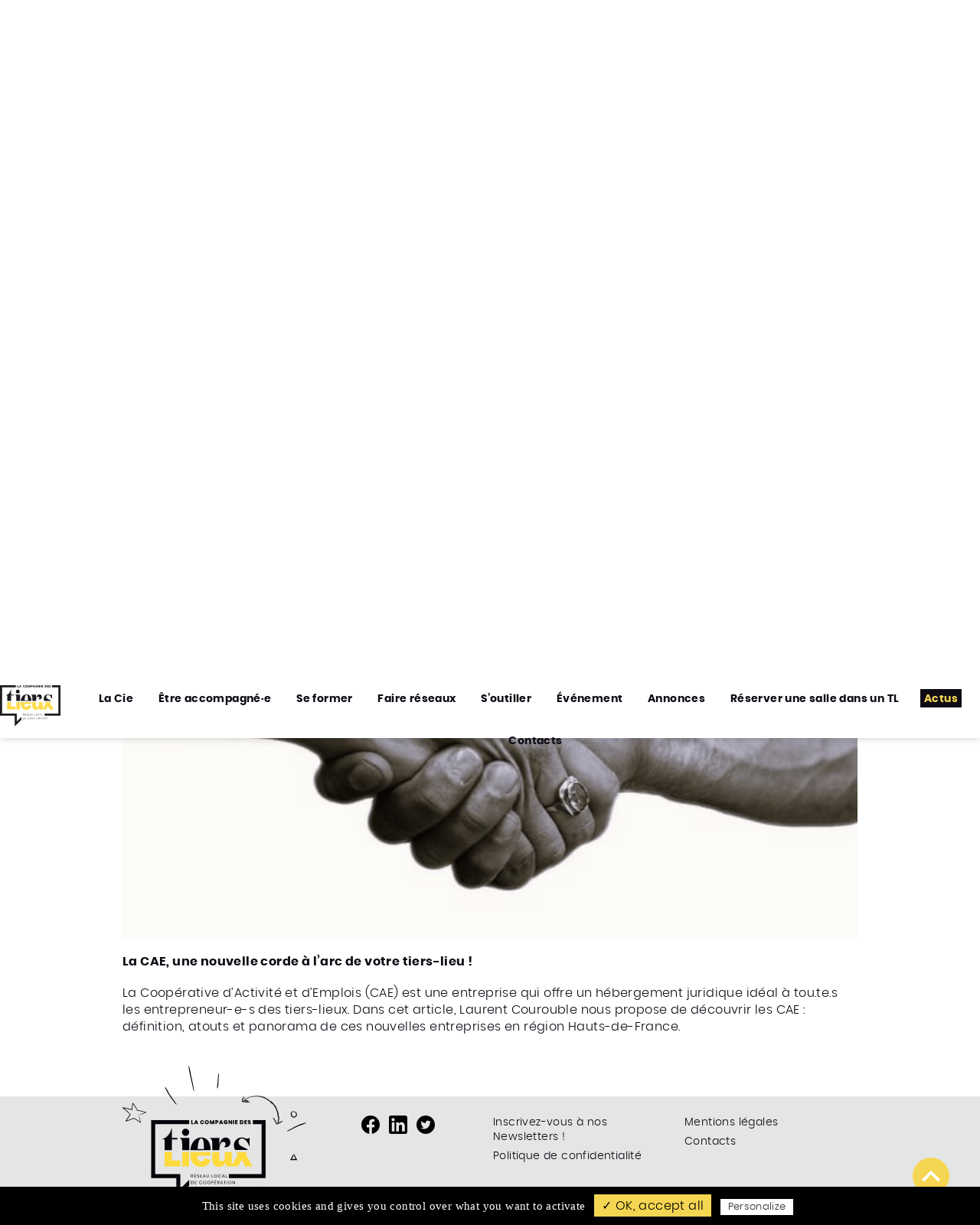

--- FILE ---
content_type: text/html; charset=UTF-8
request_url: https://compagnie.tiers-lieux.org/tag/cae/
body_size: 13170
content:
<!doctype html><html
lang=fr-FR class=no-js><head><meta
charset="UTF-8"><meta
name="viewport" content="width=device-width, initial-scale=1, minimal-ui, shrink-to-fit=no"><link
rel=apple-touch-icon sizes=180x180 href=https://compagnie.tiers-lieux.org/wp-content/themes/lacompagniedestierslieux/images/favicons/apple-touch-icon.png><link
rel=icon type=image/png sizes=32x32 href=https://compagnie.tiers-lieux.org/wp-content/themes/lacompagniedestierslieux/images/favicons/favicon-32x32.png><link
rel=icon type=image/png sizes=16x16 href=https://compagnie.tiers-lieux.org/wp-content/themes/lacompagniedestierslieux/images/favicons/favicon-16x16.png><link
rel=manifest href=https://compagnie.tiers-lieux.org/wp-content/themes/lacompagniedestierslieux/images/favicons/site.webmanifest><link
rel=mask-icon href=https://compagnie.tiers-lieux.org/wp-content/themes/lacompagniedestierslieux/images/favicons/safari-pinned-tab.svg color=#181818><meta
name="msapplication-TileColor" content="#181818"><meta
name="theme-color" content="#181818"><meta
name='robots' content='index, follow, max-image-preview:large, max-snippet:-1, max-video-preview:-1'><title>Archives des CAE - La Compagnie des Tiers-Lieux</title><link
rel=canonical href=https://compagnie.tiers-lieux.org/tag/cae/ ><meta
property="og:locale" content="fr_FR"><meta
property="og:type" content="article"><meta
property="og:title" content="Archives des CAE - La Compagnie des Tiers-Lieux"><meta
property="og:url" content="https://compagnie.tiers-lieux.org/tag/cae/"><meta
property="og:site_name" content="La Compagnie des Tiers-Lieux"><meta
name="twitter:card" content="summary_large_image"> <script type=application/ld+json class=yoast-schema-graph>{"@context":"https://schema.org","@graph":[{"@type":"CollectionPage","@id":"https://compagnie.tiers-lieux.org/tag/cae/","url":"https://compagnie.tiers-lieux.org/tag/cae/","name":"Archives des CAE - La Compagnie des Tiers-Lieux","isPartOf":{"@id":"https://compagnie.tiers-lieux.org/#website"},"primaryImageOfPage":{"@id":"https://compagnie.tiers-lieux.org/tag/cae/#primaryimage"},"image":{"@id":"https://compagnie.tiers-lieux.org/tag/cae/#primaryimage"},"thumbnailUrl":"https://compagnie.tiers-lieux.org/wp-content/uploads/sites/47/2023/08/CAE-definition.jpg","breadcrumb":{"@id":"https://compagnie.tiers-lieux.org/tag/cae/#breadcrumb"},"inLanguage":"fr-FR"},{"@type":"ImageObject","inLanguage":"fr-FR","@id":"https://compagnie.tiers-lieux.org/tag/cae/#primaryimage","url":"https://compagnie.tiers-lieux.org/wp-content/uploads/sites/47/2023/08/CAE-definition.jpg","contentUrl":"https://compagnie.tiers-lieux.org/wp-content/uploads/sites/47/2023/08/CAE-definition.jpg","width":592,"height":444,"caption":"CAE définition"},{"@type":"BreadcrumbList","@id":"https://compagnie.tiers-lieux.org/tag/cae/#breadcrumb","itemListElement":[{"@type":"ListItem","position":1,"name":"Accueil","item":"https://compagnie.tiers-lieux.org/"},{"@type":"ListItem","position":2,"name":"CAE"}]},{"@type":"WebSite","@id":"https://compagnie.tiers-lieux.org/#website","url":"https://compagnie.tiers-lieux.org/","name":"La Compagnie des Tiers-Lieux","description":"","publisher":{"@id":"https://compagnie.tiers-lieux.org/#organization"},"potentialAction":[{"@type":"SearchAction","target":{"@type":"EntryPoint","urlTemplate":"https://compagnie.tiers-lieux.org/?s={search_term_string}"},"query-input":{"@type":"PropertyValueSpecification","valueRequired":true,"valueName":"search_term_string"}}],"inLanguage":"fr-FR"},{"@type":"Organization","@id":"https://compagnie.tiers-lieux.org/#organization","name":"La Compagnie des Tiers-Lieux","url":"https://compagnie.tiers-lieux.org/","logo":{"@type":"ImageObject","inLanguage":"fr-FR","@id":"https://compagnie.tiers-lieux.org/#/schema/logo/image/","url":"https://compagnie.tiers-lieux.org/wp-content/uploads/sites/47/2024/11/67337add5c2c1.png","contentUrl":"https://compagnie.tiers-lieux.org/wp-content/uploads/sites/47/2024/11/67337add5c2c1.png","width":629,"height":413,"caption":"La Compagnie des Tiers-Lieux"},"image":{"@id":"https://compagnie.tiers-lieux.org/#/schema/logo/image/"},"sameAs":["https://www.facebook.com/compagnie.tiers.lieux.org","https://www.linkedin.com/company/la-compagnie-des-tiers-lieux/"]}]}</script> <link
rel=alternate type=application/rss+xml title="La Compagnie des Tiers-Lieux &raquo; Flux de l’étiquette CAE" href=https://compagnie.tiers-lieux.org/tag/cae/feed/ > <script>/*<![CDATA[*/window._wpemojiSettings={"baseUrl":"https:\/\/s.w.org\/images\/core\/emoji\/15.0.3\/72x72\/","ext":".png","svgUrl":"https:\/\/s.w.org\/images\/core\/emoji\/15.0.3\/svg\/","svgExt":".svg","source":{"concatemoji":"https:\/\/compagnie.tiers-lieux.org\/wp-includes\/js\/wp-emoji-release.min.js?ver=6.5.5"}};
/*! This file is auto-generated */
!function(i,n){var o,s,e;function c(e){try{var t={supportTests:e,timestamp:(new Date).valueOf()};sessionStorage.setItem(o,JSON.stringify(t))}catch(e){}}function p(e,t,n){e.clearRect(0,0,e.canvas.width,e.canvas.height),e.fillText(t,0,0);var t=new Uint32Array(e.getImageData(0,0,e.canvas.width,e.canvas.height).data),r=(e.clearRect(0,0,e.canvas.width,e.canvas.height),e.fillText(n,0,0),new Uint32Array(e.getImageData(0,0,e.canvas.width,e.canvas.height).data));return t.every(function(e,t){return e===r[t]})}function u(e,t,n){switch(t){case"flag":return n(e,"\ud83c\udff3\ufe0f\u200d\u26a7\ufe0f","\ud83c\udff3\ufe0f\u200b\u26a7\ufe0f")?!1:!n(e,"\ud83c\uddfa\ud83c\uddf3","\ud83c\uddfa\u200b\ud83c\uddf3")&&!n(e,"\ud83c\udff4\udb40\udc67\udb40\udc62\udb40\udc65\udb40\udc6e\udb40\udc67\udb40\udc7f","\ud83c\udff4\u200b\udb40\udc67\u200b\udb40\udc62\u200b\udb40\udc65\u200b\udb40\udc6e\u200b\udb40\udc67\u200b\udb40\udc7f");case"emoji":return!n(e,"\ud83d\udc26\u200d\u2b1b","\ud83d\udc26\u200b\u2b1b")}return!1}function f(e,t,n){var r="undefined"!=typeof WorkerGlobalScope&&self instanceof WorkerGlobalScope?new OffscreenCanvas(300,150):i.createElement("canvas"),a=r.getContext("2d",{willReadFrequently:!0}),o=(a.textBaseline="top",a.font="600 32px Arial",{});return e.forEach(function(e){o[e]=t(a,e,n)}),o}function t(e){var t=i.createElement("script");t.src=e,t.defer=!0,i.head.appendChild(t)}"undefined"!=typeof Promise&&(o="wpEmojiSettingsSupports",s=["flag","emoji"],n.supports={everything:!0,everythingExceptFlag:!0},e=new Promise(function(e){i.addEventListener("DOMContentLoaded",e,{once:!0})}),new Promise(function(t){var n=function(){try{var e=JSON.parse(sessionStorage.getItem(o));if("object"==typeof e&&"number"==typeof e.timestamp&&(new Date).valueOf()<e.timestamp+604800&&"object"==typeof e.supportTests)return e.supportTests}catch(e){}return null}();if(!n){if("undefined"!=typeof Worker&&"undefined"!=typeof OffscreenCanvas&&"undefined"!=typeof URL&&URL.createObjectURL&&"undefined"!=typeof Blob)try{var e="postMessage("+f.toString()+"("+[JSON.stringify(s),u.toString(),p.toString()].join(",")+"));",r=new Blob([e],{type:"text/javascript"}),a=new Worker(URL.createObjectURL(r),{name:"wpTestEmojiSupports"});return void(a.onmessage=function(e){c(n=e.data),a.terminate(),t(n)})}catch(e){}c(n=f(s,u,p))}t(n)}).then(function(e){for(var t in e)n.supports[t]=e[t],n.supports.everything=n.supports.everything&&n.supports[t],"flag"!==t&&(n.supports.everythingExceptFlag=n.supports.everythingExceptFlag&&n.supports[t]);n.supports.everythingExceptFlag=n.supports.everythingExceptFlag&&!n.supports.flag,n.DOMReady=!1,n.readyCallback=function(){n.DOMReady=!0}}).then(function(){return e}).then(function(){var e;n.supports.everything||(n.readyCallback(),(e=n.source||{}).concatemoji?t(e.concatemoji):e.wpemoji&&e.twemoji&&(t(e.twemoji),t(e.wpemoji)))}))}((window,document),window._wpemojiSettings);/*]]>*/</script> <style id=wp-emoji-styles-inline-css>img.wp-smiley,img.emoji{display:inline !important;border:none !important;box-shadow:none !important;height:1em !important;width:1em !important;margin:0 .07em !important;vertical-align:-.1em !important;background:none !important;padding:0 !important;}</style><style id=global-styles-inline-css>/*<![CDATA[*/body{--wp--preset--color--black:#000000;--wp--preset--color--cyan-bluish-gray:#abb8c3;--wp--preset--color--white:#ffffff;--wp--preset--color--pale-pink:#f78da7;--wp--preset--color--vivid-red:#cf2e2e;--wp--preset--color--luminous-vivid-orange:#ff6900;--wp--preset--color--luminous-vivid-amber:#fcb900;--wp--preset--color--light-green-cyan:#7bdcb5;--wp--preset--color--vivid-green-cyan:#00d084;--wp--preset--color--pale-cyan-blue:#8ed1fc;--wp--preset--color--vivid-cyan-blue:#0693e3;--wp--preset--color--vivid-purple:#9b51e0;--wp--preset--color--yellow:#f5d652;--wp--preset--color--yellow-light:#fcf2ce;--wp--preset--color--grey-light:#e4e6e5;--wp--preset--color--orange:#d7844a;--wp--preset--color--purple:#9d8aa6;--wp--preset--color--green:#9db361;--wp--preset--color--blue:#759bb8;--wp--preset--color--red:#d17371;--wp--preset--color--sand:#b9b494;--wp--preset--gradient--vivid-cyan-blue-to-vivid-purple:linear-gradient(135deg,rgba(6,147,227,1) 0%,rgb(155,81,224) 100%);--wp--preset--gradient--light-green-cyan-to-vivid-green-cyan:linear-gradient(135deg,rgb(122,220,180) 0%,rgb(0,208,130) 100%);--wp--preset--gradient--luminous-vivid-amber-to-luminous-vivid-orange:linear-gradient(135deg,rgba(252,185,0,1) 0%,rgba(255,105,0,1) 100%);--wp--preset--gradient--luminous-vivid-orange-to-vivid-red:linear-gradient(135deg,rgba(255,105,0,1) 0%,rgb(207,46,46) 100%);--wp--preset--gradient--very-light-gray-to-cyan-bluish-gray:linear-gradient(135deg,rgb(238,238,238) 0%,rgb(169,184,195) 100%);--wp--preset--gradient--cool-to-warm-spectrum:linear-gradient(135deg,rgb(74,234,220) 0%,rgb(151,120,209) 20%,rgb(207,42,186) 40%,rgb(238,44,130) 60%,rgb(251,105,98) 80%,rgb(254,248,76) 100%);--wp--preset--gradient--blush-light-purple:linear-gradient(135deg,rgb(255,206,236) 0%,rgb(152,150,240) 100%);--wp--preset--gradient--blush-bordeaux:linear-gradient(135deg,rgb(254,205,165) 0%,rgb(254,45,45) 50%,rgb(107,0,62) 100%);--wp--preset--gradient--luminous-dusk:linear-gradient(135deg,rgb(255,203,112) 0%,rgb(199,81,192) 50%,rgb(65,88,208) 100%);--wp--preset--gradient--pale-ocean:linear-gradient(135deg,rgb(255,245,203) 0%,rgb(182,227,212) 50%,rgb(51,167,181) 100%);--wp--preset--gradient--electric-grass:linear-gradient(135deg,rgb(202,248,128) 0%,rgb(113,206,126) 100%);--wp--preset--gradient--midnight:linear-gradient(135deg,rgb(2,3,129) 0%,rgb(40,116,252) 100%);--wp--preset--font-size--small:13px;--wp--preset--font-size--medium:20px;--wp--preset--font-size--large:36px;--wp--preset--font-size--x-large:42px;--wp--preset--spacing--20:.44rem;--wp--preset--spacing--30:.67rem;--wp--preset--spacing--40:1rem;--wp--preset--spacing--50:1.5rem;--wp--preset--spacing--60:2.25rem;--wp--preset--spacing--70:3.38rem;--wp--preset--spacing--80:5.06rem;--wp--preset--shadow--natural:6px 6px 9px rgba(0,0,0,0.2);--wp--preset--shadow--deep:12px 12px 50px rgba(0,0,0,0.4);--wp--preset--shadow--sharp:6px 6px 0 rgba(0,0,0,0.2);--wp--preset--shadow--outlined:6px 6px 0 -3px rgba(255,255,255,1),6px 6px rgba(0,0,0,1);--wp--preset--shadow--crisp:6px 6px 0 rgba(0,0,0,1);}:where(.is-layout-flex){gap:.5em;}:where(.is-layout-grid){gap:.5em;}body .is-layout-flex{display:flex;flex-wrap:wrap;align-items:center;}body .is-layout-flex > *{margin:0;}body .is-layout-grid{display:grid;}body .is-layout-grid > *{margin:0;}:where(.wp-block-columns.is-layout-flex){gap:2em;}:where(.wp-block-columns.is-layout-grid){gap:2em;}:where(.wp-block-post-template.is-layout-flex){gap:1.25em;}:where(.wp-block-post-template.is-layout-grid){gap:1.25em;}.has-black-color{color:var(--wp--preset--color--black) !important;}.has-cyan-bluish-gray-color{color:var(--wp--preset--color--cyan-bluish-gray) !important;}.has-white-color{color:var(--wp--preset--color--white) !important;}.has-pale-pink-color{color:var(--wp--preset--color--pale-pink) !important;}.has-vivid-red-color{color:var(--wp--preset--color--vivid-red) !important;}.has-luminous-vivid-orange-color{color:var(--wp--preset--color--luminous-vivid-orange) !important;}.has-luminous-vivid-amber-color{color:var(--wp--preset--color--luminous-vivid-amber) !important;}.has-light-green-cyan-color{color:var(--wp--preset--color--light-green-cyan) !important;}.has-vivid-green-cyan-color{color:var(--wp--preset--color--vivid-green-cyan) !important;}.has-pale-cyan-blue-color{color:var(--wp--preset--color--pale-cyan-blue) !important;}.has-vivid-cyan-blue-color{color:var(--wp--preset--color--vivid-cyan-blue) !important;}.has-vivid-purple-color{color:var(--wp--preset--color--vivid-purple) !important;}.has-black-background-color{background-color:var(--wp--preset--color--black) !important;}.has-cyan-bluish-gray-background-color{background-color:var(--wp--preset--color--cyan-bluish-gray) !important;}.has-white-background-color{background-color:var(--wp--preset--color--white) !important;}.has-pale-pink-background-color{background-color:var(--wp--preset--color--pale-pink) !important;}.has-vivid-red-background-color{background-color:var(--wp--preset--color--vivid-red) !important;}.has-luminous-vivid-orange-background-color{background-color:var(--wp--preset--color--luminous-vivid-orange) !important;}.has-luminous-vivid-amber-background-color{background-color:var(--wp--preset--color--luminous-vivid-amber) !important;}.has-light-green-cyan-background-color{background-color:var(--wp--preset--color--light-green-cyan) !important;}.has-vivid-green-cyan-background-color{background-color:var(--wp--preset--color--vivid-green-cyan) !important;}.has-pale-cyan-blue-background-color{background-color:var(--wp--preset--color--pale-cyan-blue) !important;}.has-vivid-cyan-blue-background-color{background-color:var(--wp--preset--color--vivid-cyan-blue) !important;}.has-vivid-purple-background-color{background-color:var(--wp--preset--color--vivid-purple) !important;}.has-black-border-color{border-color:var(--wp--preset--color--black) !important;}.has-cyan-bluish-gray-border-color{border-color:var(--wp--preset--color--cyan-bluish-gray) !important;}.has-white-border-color{border-color:var(--wp--preset--color--white) !important;}.has-pale-pink-border-color{border-color:var(--wp--preset--color--pale-pink) !important;}.has-vivid-red-border-color{border-color:var(--wp--preset--color--vivid-red) !important;}.has-luminous-vivid-orange-border-color{border-color:var(--wp--preset--color--luminous-vivid-orange) !important;}.has-luminous-vivid-amber-border-color{border-color:var(--wp--preset--color--luminous-vivid-amber) !important;}.has-light-green-cyan-border-color{border-color:var(--wp--preset--color--light-green-cyan) !important;}.has-vivid-green-cyan-border-color{border-color:var(--wp--preset--color--vivid-green-cyan) !important;}.has-pale-cyan-blue-border-color{border-color:var(--wp--preset--color--pale-cyan-blue) !important;}.has-vivid-cyan-blue-border-color{border-color:var(--wp--preset--color--vivid-cyan-blue) !important;}.has-vivid-purple-border-color{border-color:var(--wp--preset--color--vivid-purple) !important;}.has-vivid-cyan-blue-to-vivid-purple-gradient-background{background:var(--wp--preset--gradient--vivid-cyan-blue-to-vivid-purple) !important;}.has-light-green-cyan-to-vivid-green-cyan-gradient-background{background:var(--wp--preset--gradient--light-green-cyan-to-vivid-green-cyan) !important;}.has-luminous-vivid-amber-to-luminous-vivid-orange-gradient-background{background:var(--wp--preset--gradient--luminous-vivid-amber-to-luminous-vivid-orange) !important;}.has-luminous-vivid-orange-to-vivid-red-gradient-background{background:var(--wp--preset--gradient--luminous-vivid-orange-to-vivid-red) !important;}.has-very-light-gray-to-cyan-bluish-gray-gradient-background{background:var(--wp--preset--gradient--very-light-gray-to-cyan-bluish-gray) !important;}.has-cool-to-warm-spectrum-gradient-background{background:var(--wp--preset--gradient--cool-to-warm-spectrum) !important;}.has-blush-light-purple-gradient-background{background:var(--wp--preset--gradient--blush-light-purple) !important;}.has-blush-bordeaux-gradient-background{background:var(--wp--preset--gradient--blush-bordeaux) !important;}.has-luminous-dusk-gradient-background{background:var(--wp--preset--gradient--luminous-dusk) !important;}.has-pale-ocean-gradient-background{background:var(--wp--preset--gradient--pale-ocean) !important;}.has-electric-grass-gradient-background{background:var(--wp--preset--gradient--electric-grass) !important;}.has-midnight-gradient-background{background:var(--wp--preset--gradient--midnight) !important;}.has-small-font-size{font-size:var(--wp--preset--font-size--small) !important;}.has-medium-font-size{font-size:var(--wp--preset--font-size--medium) !important;}.has-large-font-size{font-size:var(--wp--preset--font-size--large) !important;}.has-x-large-font-size{font-size:var(--wp--preset--font-size--x-large) !important;}.wp-block-navigation a:where(:not(.wp-element-button)){color:inherit;}:where(.wp-block-post-template.is-layout-flex){gap:1.25em;}:where(.wp-block-post-template.is-layout-grid){gap:1.25em;}:where(.wp-block-columns.is-layout-flex){gap:2em;}:where(.wp-block-columns.is-layout-grid){gap:2em;}.wp-block-pullquote{font-size:1.5em;line-height:1.6;}/*]]>*/</style><link
rel=stylesheet href=https://compagnie.tiers-lieux.org/wp-content/cache/minify/47/20260117-051025-a8059.css media=all><style id=elementor-frontend-inline-css>/*<![CDATA[*/.elementor-kit-1621{--e-global-color-primary:#FFD744;--e-global-color-secondary:#54595F;--e-global-color-text:#7A7A7A;--e-global-color-accent:#61CE70;--e-global-color-5eae7fcf:#4054B2;--e-global-color-41eeb6ce:#23A455;--e-global-color-a994883:#000;--e-global-color-4ffb408f:#FFF;--e-global-typography-primary-font-family:Roboto;--e-global-typography-primary-font-weight:600;--e-global-typography-secondary-font-family:"Roboto Slab";--e-global-typography-secondary-font-weight:400;--e-global-typography-text-font-family:Roboto;--e-global-typography-text-font-weight:400;--e-global-typography-accent-font-family:Roboto;--e-global-typography-accent-font-weight:500;}.elementor-kit-1621 e-page-transition{background-color:#FFBC7D;}.elementor-kit-1621 h2{color:rgba(255,215,82,0);}.elementor-section.elementor-section-boxed > .elementor-container{max-width:1140px;}.e-con{--container-max-width:1140px;}h1.entry-title{display:var(--page-title-display);}@media(max-width:1024px){.elementor-section.elementor-section-boxed > .elementor-container{max-width:1024px;}.e-con{--container-max-width:1024px;}}@media(max-width:767px){.elementor-section.elementor-section-boxed > .elementor-container{max-width:767px;}.e-con{--container-max-width:767px;}}.pointer{cursor:pointer;}.elementor-13470 .elementor-element.elementor-element-2b15807{--display:flex;--min-height:0;}.elementor-13470 .elementor-element.elementor-element-df163c8 > .elementor-widget-container{margin:-10px;}#elementor-popup-modal-13470 .dialog-message{width:640px;height:auto;}#elementor-popup-modal-13470{justify-content:center;align-items:center;pointer-events:all;background-color:rgba(0,0,0,.8);}#elementor-popup-modal-13470 .dialog-close-button{display:flex;}#elementor-popup-modal-13470 .dialog-widget-content{box-shadow:2px 8px 23px 3px rgba(0,0,0,0.2);}@media(min-width:768px){.elementor-13470 .elementor-element.elementor-element-2b15807{--content-width:1000px;}}/*]]>*/</style><link
rel=stylesheet href=https://compagnie.tiers-lieux.org/wp-content/cache/minify/47/20260117-051025-db2ff.css media=all> <script src="https://compagnie.tiers-lieux.org/wp-includes/js/jquery/jquery.min.js" id=jquery-core-js></script> <script src=https://compagnie.tiers-lieux.org/wp-content/cache/minify/47/20260117-051025-63b1f.js defer></script> <script id=search-filter-elementor-js-extra>var SFE_DATA={"ajax_url":"https:\/\/compagnie.tiers-lieux.org\/wp-admin\/admin-ajax.php","home_url":"https:\/\/compagnie.tiers-lieux.org\/"};</script> <script src=https://compagnie.tiers-lieux.org/wp-content/cache/minify/47/20260117-051025-c0684.js defer></script> <script id=search-filter-plugin-build-js-extra>var SF_LDATA={"ajax_url":"https:\/\/compagnie.tiers-lieux.org\/wp-admin\/admin-ajax.php","home_url":"https:\/\/compagnie.tiers-lieux.org\/","extensions":[]};</script> <script src=https://compagnie.tiers-lieux.org/wp-content/cache/minify/47/20260117-051025-243c8.js defer></script> <link
rel=https://api.w.org/ href=https://compagnie.tiers-lieux.org/wp-json/ ><link
rel=alternate type=application/json href=https://compagnie.tiers-lieux.org/wp-json/wp/v2/tags/93><link
rel=EditURI type=application/rsd+xml title=RSD href=https://compagnie.tiers-lieux.org/xmlrpc.php?rsd><meta
name="generator" content="WordPress 6.5.5"><meta
name="generator" content="Elementor 3.29.2; features: additional_custom_breakpoints, e_local_google_fonts; settings: css_print_method-internal, google_font-enabled, font_display-auto"><style>.e-con.e-parent:nth-of-type(n+4):not(.e-lazyloaded):not(.e-no-lazyload),.e-con.e-parent:nth-of-type(n+4):not(.e-lazyloaded):not(.e-no-lazyload) *{background-image:none !important;}@media screen and (max-height: 1024px){.e-con.e-parent:nth-of-type(n+3):not(.e-lazyloaded):not(.e-no-lazyload),.e-con.e-parent:nth-of-type(n+3):not(.e-lazyloaded):not(.e-no-lazyload) *{background-image:none !important;}}@media screen and (max-height: 640px){.e-con.e-parent:nth-of-type(n+2):not(.e-lazyloaded):not(.e-no-lazyload),.e-con.e-parent:nth-of-type(n+2):not(.e-lazyloaded):not(.e-no-lazyload) *{background-image:none !important;}}</style></head><body
class="archive tag tag-cae tag-93 elementor-default elementor-kit-1621"><div
id=page class=site><header
id=site-header class=site-header role=banner>
<a
href=https://compagnie.tiers-lieux.org/ rel=home id=site-branding class=site-branding>
<img
src=https://compagnie.tiers-lieux.org/wp-content/themes/lacompagniedestierslieux/images/logo.svg alt="La compagnie des tiers-lieux">
</a><nav
id=site-navigation class=site-navigation role=navigation><ul
id=main-menu class=main-menu><li
id=menu-item-81 class="menu-item menu-item-type-post_type menu-item-object-page menu-item-has-children menu-item-81"><a
href=https://compagnie.tiers-lieux.org/la-compagnie/ >La Cie</a><ul
class=sub-menu>
<li
id=menu-item-15645 class="menu-item menu-item-type-custom menu-item-object-custom menu-item-15645"><a
href=https://la-compagnie-des-tiers-lieux.tibillet.coop/memberships/ >J&#8217;adhère !</a></li>
<li
id=menu-item-9667 class="menu-item menu-item-type-custom menu-item-object-custom menu-item-9667"><a
href=https://compagnie.tiers-lieux.org/adherer-a-la-cie-des-tiers-lieux/ >Pourquoi adhérer ??</a></li>
<li
id=menu-item-10158 class="menu-item menu-item-type-post_type menu-item-object-post menu-item-10158"><a
href=https://compagnie.tiers-lieux.org/rapports-dactivite/ >Les rapports d’activité</a></li>
<li
id=menu-item-15284 class="menu-item menu-item-type-custom menu-item-object-custom menu-item-15284"><a
href=https://compagnie.tiers-lieux.org/nouveaux-venus-au-ca-de-la-cie/ >le Conseil d&#8217;Administration</a></li></ul>
</li>
<li
id=menu-item-10509 class="menu-item menu-item-type-custom menu-item-object-custom menu-item-has-children menu-item-10509"><a
href=https://compagnie.tiers-lieux.org/compagnonner/ >Être accompagné·e</a><ul
class=sub-menu>
<li
id=menu-item-16829 class="menu-item menu-item-type-custom menu-item-object-custom menu-item-16829"><a
href=https://compagnie.tiers-lieux.org/une-problematique-on-vous-aiguille-vers-les-bonnes-ressources/ >La plateforme nationale d&#8217;aiguillage pour vos problématiques</a></li>
<li
id=menu-item-14707 class="menu-item menu-item-type-custom menu-item-object-custom menu-item-14707"><a
href=https://compagnie.tiers-lieux.org/le-sav-des-tiers-lieux/ >Les permanences thématiques du SAV des tiers-lieux</a></li>
<li
id=menu-item-14708 class="menu-item menu-item-type-custom menu-item-object-custom menu-item-14708"><a
href=https://compagnie.tiers-lieux.org/accompagner-les-tiers-lieux/ >Le marché d&#8217;accompagnement de France Tiers-Lieux</a></li>
<li
id=menu-item-16857 class="menu-item menu-item-type-custom menu-item-object-custom menu-item-16857"><a
href=https://collab.tiers-lieux.org/s/xGATHLQo5tqHK2m>Besoin d&#8217;un coup de main en communication ?</a></li></ul>
</li>
<li
id=menu-item-10574 class="menu-item menu-item-type-post_type menu-item-object-page menu-item-10574"><a
href=https://compagnie.tiers-lieux.org/formation-2/ >Se former</a></li>
<li
id=menu-item-79 class="menu-item menu-item-type-post_type menu-item-object-page menu-item-has-children menu-item-79"><a
href=https://compagnie.tiers-lieux.org/se-mettre-en-reseau/ >Faire réseaux</a><ul
class=sub-menu>
<li
id=menu-item-11902 class="menu-item menu-item-type-custom menu-item-object-custom menu-item-11902"><a
href=https://compagnie.tiers-lieux.org/prochain-meet-up/ >Les Meet-up</a></li>
<li
id=menu-item-11903 class="menu-item menu-item-type-custom menu-item-object-custom menu-item-11903"><a
href=https://compagnie.tiers-lieux.org/le-rdv-apero-tiers-lieux/ >Les Apéros</a></li>
<li
id=menu-item-9369 class="menu-item menu-item-type-custom menu-item-object-custom menu-item-9369"><a
href=https://compagnie.tiers-lieux.org/wp-content/uploads/sites/47/2025/04/ilovepdf_merged-5.pdf>Contactez les membres actifs et embarquez !</a></li>
<li
id=menu-item-14157 class="menu-item menu-item-type-custom menu-item-object-custom menu-item-14157"><a
href=https://compagnie.tiers-lieux.org/wp-content/uploads/sites/47/2025/04/schema-organigramme-cie-2025.pdf>Organigramme du réseau</a></li></ul>
</li>
<li
id=menu-item-84 class="menu-item menu-item-type-post_type menu-item-object-page menu-item-84"><a
href=https://compagnie.tiers-lieux.org/partager/ >S&#8217;outiller</a></li>
<li
id=menu-item-15800 class="menu-item menu-item-type-custom menu-item-object-custom menu-item-has-children menu-item-15800"><a>Événement</a><ul
class=sub-menu>
<li
id=menu-item-15799 class="menu-item menu-item-type-custom menu-item-object-custom menu-item-15799"><a
href=https://compagnie.tiers-lieux.org/les-journees-portes-toujours-ouvertes-des-tiers-lieux-hauts-de-france-2025/ >Les JPTO 2025</a></li>
<li
id=menu-item-16104 class="menu-item menu-item-type-custom menu-item-object-custom menu-item-16104"><a
href=https://compagnie.tiers-lieux.org/en-compagnie-des-tiers-lieux-2025-citoyennete/ >&#8220;En Compagnie des Tiers-lieux&#8221; 2025</a></li>
<li
id=menu-item-15029 class="menu-item menu-item-type-custom menu-item-object-custom menu-item-15029"><a
href=https://compagnie.tiers-lieux.org/en-compagnie-des-tiers-lieux-evenement-annuel-du-reseau/ >Tous les &#8220;En Compagnie des tiers-lieux&#8221;</a></li></ul>
</li>
<li
id=menu-item-2585 class="menu-item menu-item-type-post_type menu-item-object-page menu-item-has-children menu-item-2585"><a
href=https://compagnie.tiers-lieux.org/les-annonces-de-la-compagnie/ >Annonces</a><ul
class=sub-menu>
<li
id=menu-item-14932 class="menu-item menu-item-type-custom menu-item-object-custom menu-item-14932"><a
href=https://compagnie.tiers-lieux.org/des-financements-pour-mon-tiers-lieu/ >Veille sur les financements</a></li></ul>
</li>
<li
id=menu-item-16820 class="menu-item menu-item-type-custom menu-item-object-custom menu-item-16820"><a
href=https://compagnie.tiers-lieux.org/wp-content/uploads/sites/47/2026/01/Pdf-au-28-oct-2025-TL_Offre-Salles-2_compressed.pdf>Réserver une salle dans un TL</a></li>
<li
id=menu-item-11692 class="ctl-menu-accent is-highlight menu-item menu-item-type-custom menu-item-object-custom menu-item-has-children menu-item-11692"><a>Actus</a><ul
class=sub-menu>
<li
id=menu-item-11696 class="menu-item menu-item-type-custom menu-item-object-custom menu-item-11696"><a
href=https://compagnie.tiers-lieux.org/archives-actualites-compagnie/ >Articles</a></li>
<li
id=menu-item-6465 class="menu-item menu-item-type-post_type menu-item-object-post menu-item-6465"><a
href=https://compagnie.tiers-lieux.org/la-newsletter-trimestrielle-de-la-cie-des-tiers-lieux-est-sortie/ >Newsletters</a></li>
<li
id=menu-item-11693 class="menu-item menu-item-type-custom menu-item-object-custom menu-item-11693"><a
href=https://compagnie.tiers-lieux.org/publications/ >Publications</a></li>
<li
id=menu-item-11848 class="menu-item menu-item-type-custom menu-item-object-custom menu-item-11848"><a
href=https://compagnie.tiers-lieux.org/podcast-videos-tiers-lieux/ >Podcasts &amp; vidéos</a></li></ul>
</li>
<li
id=menu-item-11663 class="menu-item menu-item-type-post_type menu-item-object-page menu-item-11663"><a
href=https://compagnie.tiers-lieux.org/contact/ >Contacts</a></li></ul></nav><button
id=menu-toggle class=menu-toggle aria-hidden=true tabindex=-1>
<span
class=sr>Afficher le menu</span>
<svg
aria-hidden=true focusable=false>
<line
class="line line--middle" x1=38 y1=20 x2=2 y2=20 />
<path
class="line line--top" d=M2,8.2h36c0,0,8.6,0,8.6,12S32.8,33,30.7,30.9C28.7,28.9,9.3,9.5,9.3,9.5 />
<path
class="line line--bottom" d=M2,31.8h36c0,0,8.6,0,8.6-12S32.8,7,30.7,9.1C28.7,11.1,9.3,30.5,9.3,30.5 />
</svg>
</button></header><div
id=site-wrap class=site-wrap><div
id=site-content class=site-content><main
id=blog class=blog role=main><section
id=hero-image- class="hero-image has-yellow-background-color hero-image--no-image"><div
class=hero-image__content><p><em>Les </em><strong>actualités</strong><br>
de la Compagnie</p><p>&nbsp;</p><p>&nbsp;</p></div></section><div
class=breadcrumb><span><span><a
href=https://compagnie.tiers-lieux.org/ >Accueil</a></span> » <span
class=breadcrumb_last aria-current=page>CAE</span></span></div><div
class=blog__list><article
id=post-10139 class="post-excerpt post-10139 post type-post status-publish format-standard has-post-thumbnail hentry category-les-temps-forts tag-cae tag-entreprenariat tag-tiers-lieux"><div
class=post-excerpt__thumbnail>
<img
fetchpriority=high width=592 height=444 src=https://compagnie.tiers-lieux.org/wp-content/uploads/sites/47/2023/08/CAE-definition.jpg class="attachment-medium size-medium wp-post-image" alt="CAE définition" decoding=async srcset="https://compagnie.tiers-lieux.org/wp-content/uploads/sites/47/2023/08/CAE-definition.jpg 592w, https://compagnie.tiers-lieux.org/wp-content/uploads/sites/47/2023/08/CAE-definition-1x1.jpg 1w" sizes="(max-width: 592px) 100vw, 592px"></div>
<a
href=https://compagnie.tiers-lieux.org/cae-definition-interet/ rel=bookmark><h3 class="post-excerpt__title">La CAE, une nouvelle corde à l&#8217;arc de votre tiers-lieu !</h3>
</a><div
class=post-excerpt__text><p> La Coopérative d&#8217;Activité et d&#8217;Emplois (CAE) est une entreprise qui offre un hébergement juridique idéal à tou.te.s les entrepreneur-e-s des tiers-lieux. Dans cet article, Laurent Courouble nous propose de découvrir les CAE : définition, atouts et panorama de ces nouvelles entreprises en région Hauts-de-France.</p></div></article></div><div
class=pagination--home><div></main></div></div><footer
id=site-footer class=site-footer role=contentinfo>
<a
href=#page class=back-to-top id=back-to-top>
<svg
focusable=false aria-hidden=true>
<use
xlink:href=#symbol-arrow-top />
</svg>
<span
class=sr>Revenir en haut de la page</span>
</a><div
class=site-footer__content>
<a
href=https://compagnie.tiers-lieux.org/ rel=home class=site-footer__logo>
<img
src=https://compagnie.tiers-lieux.org/wp-content/themes/lacompagniedestierslieux/images/logo-deco.svg alt="La compagnie des tiers-lieux">
</a><nav
id=footer-navigation class="site-footer__navigation footer-navigation" role=navigation><ul
id=social-menu class=social-menu><li
id=menu-item-1307 class="menu-item menu-item-type-custom menu-item-object-custom menu-item-1307"><a
href=https://www.facebook.com/compagnie.tiers.lieux.org>Page Facebook de la compagnie des Tiers-Lieux</a></li>
<li
id=menu-item-11742 class="menu-item menu-item-type-custom menu-item-object-custom menu-item-11742"><a
href=https://www.linkedin.com/company/la-compagnie-des-tiers-lieux/ >Page LinkedIn de la Compagnie des Tiers-Lieux</a></li>
<li
id=menu-item-1308 class="menu-item menu-item-type-custom menu-item-object-custom menu-item-1308"><a
href=https://twitter.com/CiedesTL>Compte Twitter de la compagnie des Tiers-Lieux</a></li></ul><ul
id=footer-menu class=footer-menu><li
id=menu-item-1565 class="menu-item menu-item-type-custom menu-item-object-custom menu-item-1565"><a
href="https://tiers-lieux.us20.list-manage.com/subscribe?u=948f679787c39d6f8f150463c&#038;id=078305a7ab">Inscrivez-vous à nos Newsletters !</a></li>
<li
id=menu-item-85 class="menu-item menu-item-type-post_type menu-item-object-page menu-item-85"><a
href=https://compagnie.tiers-lieux.org/politique-de-confidentialite/ >Politique de confidentialité</a></li>
<li
id=menu-item-86 class="menu-item menu-item-type-post_type menu-item-object-page menu-item-86"><a
href=https://compagnie.tiers-lieux.org/mentions-legales/ >Mentions légales</a></li>
<li
id=menu-item-87 class="menu-item menu-item-type-post_type menu-item-object-page menu-item-87"><a
href=https://compagnie.tiers-lieux.org/contact/ >Contacts</a></li></ul></nav></div></footer></div><svg
id=svg-sprite xmlns=http://www.w3.org/2000/svg xmlns:xlink=http://www.w3.org/1999/xlink>
<symbol
id=symbol-arrow-left viewBox="0 0 290 290">
<path
d="M113,145L225.2,32.8c1.9-1.9,2.9-4.1,2.9-6.6s-1-4.7-2.9-6.6L210.9,5.4c-1.9-1.9-4.1-2.9-6.6-2.9c-2.5,0-4.7,1-6.6,2.9 l-133,133c-1.9,1.9-2.9,4.1-2.9,6.6c0,2.5,0.9,4.7,2.9,6.6l133,133c1.9,1.9,4.1,2.9,6.6,2.9c2.5,0,4.7-1,6.6-2.9l14.3-14.3 c1.9-1.9,2.9-4.1,2.9-6.6c0-2.5-0.9-4.7-2.9-6.6L113,145z"/>
</symbol>
<symbol
id=symbol-arrow-right viewBox="0 0 290 290">
<path
d="M225.2,138.4l-133-133c-1.9-1.9-4.1-2.9-6.6-2.9c-2.5,0-4.7,1-6.6,2.9L64.8,19.7c-1.9,1.9-2.9,4.1-2.9,6.6s0.9,4.7,2.9,6.6 L177,145L64.8,257.2c-1.9,1.9-2.9,4.1-2.9,6.6c0,2.5,0.9,4.7,2.9,6.6l14.3,14.3c1.9,1.9,4.1,2.9,6.6,2.9c2.5,0,4.7-1,6.6-2.9 l133-133c1.9-1.9,2.9-4.1,2.9-6.6S227.1,140.3,225.2,138.4z"/>
</symbol>
<symbol
id=symbol-arrow-top viewBox="0 0 306 306">
<polygon
points="153,58.65 0,211.65 35.7,247.35 153,130.05 270.3,247.35 306,211.65   "/>
</symbol>
<symbol
id=symbol-meetup viewBox="0 0 24 24">
<path
d="m11.354 4.094c-1.144.068-2.668-2.101-5.241-1.07-2.463.987-2.66 2.852-5.338 11.573-.626 2.04-1.322 3.576-.097 5.154 1.029 1.326 2.867 1.627 4.367.875.388-.194.679-.681 1.068-1.264.316-.634 4.173-10.693 4.173-10.697.45-.903 2.194-.802 1.941.972 0 .581-2.718 7.067-2.718 7.391-.327 2.291 2.681 2.517 3.591.389.097-.097.485-.972 1.262-2.528 3.811-7.637 2.375-4.662 3.494-6.905.388-.486.776-.778 1.068-.778.485 0 .776.389.679 1.07 0 .782-2.872 5.91-3.688 8.363-.409 2.049.655 3.877 2.426 4.862.55.367 3.892.989 4.95.194 1.103-.368.793-1.961-.097-2.139-.968-.485-1.444-.073-2.718-.583-2.801-1.123 3.471-10.398 3.107-13.323-.291-1.848-1.262-2.723-3.203-2.82-1.156 0-1.281.526-1.843.464s-1.729-1.396-3.396-1.375-2.887 2.121-3.787 2.175z"/>
</symbol>
<symbol
id=symbol-facebook viewBox="0 0 24 24">
<path
d="m15.997 3.985h2.191v-3.816c-.378-.052-1.678-.169-3.192-.169-3.159 0-5.323 1.987-5.323 5.639v3.361h-3.486v4.266h3.486v10.734h4.274v-10.733h3.345l.531-4.266h-3.877v-2.939c.001-1.233.333-2.077 2.051-2.077z"/>
</symbol>
<symbol
id=symbol-instagram viewBox="0 0 50 50">
<path
d="M34.7,1H15.3C7.4,1,1,7.4,1,15.3v19.4C1,42.6,7.4,49,15.3,49h19.4C42.6,49,49,42.6,49,34.7V15.3C49,7.4,42.6,1,34.7,1z M44.2,34.7c0,5.2-4.2,9.5-9.5,9.5H15.3c-5.2,0-9.5-4.2-9.5-9.5V15.3c0-5.2,4.2-9.5,9.5-9.5h19.4c5.2,0,9.5,4.2,9.5,9.5L44.2,34.7 L44.2,34.7z"/>
<path
d="M25,12.6c-6.8,0-12.4,5.6-12.4,12.4S18.2,37.4,25,37.4S37.4,31.8,37.4,25S31.8,12.6,25,12.6z M25,32.6 c-4.2,0-7.6-3.4-7.6-7.6s3.4-7.6,7.6-7.6c4.2,0,7.6,3.4,7.6,7.6C32.6,29.2,29.2,32.6,25,32.6z"/>
<circle
cx=37.4 cy=12.7 r=3 />
</symbol>
<symbol
id=symbol-linkedin viewBox="0 0 50 50">
<path
d="M49,30.2v17.7H38.7V31.4c0-4.2-1.5-7-5.2-7c-2.8,0-4.5,1.9-5.3,3.8c-0.3,0.7-0.3,1.6-0.3,2.5v17.3H17.6 c0,0,0.1-28,0-30.9h10.3v4.4c0,0,0,0.1-0.1,0.1h0.1v-0.1c1.4-2.1,3.8-5.1,9.3-5.1C43.9,16.3,49,20.7,49,30.2z M6.8,2.1 C3.3,2.1,1,4.4,1,7.4c0,3,2.2,5.3,5.7,5.3h0.1c3.6,0,5.8-2.4,5.8-5.3C12.5,4.4,10.3,2.1,6.8,2.1z M1.6,47.9h10.3V17H1.6V47.9z"/>
</symbol>
<symbol
id=symbol-mastodon viewBox="0 0 50 50">
<path
d="M47.4,16.8c0-10.4-6.8-13.5-6.8-13.5c-6.7-3.1-24.5-3-31.1,0c0,0-6.8,3.1-6.8,13.5c0,12.4-0.7,27.8,11.3,31 C18.3,48.9,22,49.1,25,49c5.4-0.3,8.5-1.9,8.5-1.9l-0.2-4c0,0-3.9,1.2-8.3,1.1c-4.3-0.1-8.9-0.5-9.6-5.8c-0.1-0.5-0.1-1-0.1-1.5 c9.2,2.2,17,1,19.1,0.7c6-0.7,11.2-4.4,11.9-7.8C47.5,24.4,47.4,16.8,47.4,16.8L47.4,16.8z M39.3,30.2h-5V17.9 c0-5.3-6.9-5.5-6.9,0.7v6.7h-5v-6.7c0-6.3-6.9-6.1-6.9-0.7v12.2h-5c0-13.1-0.6-15.8,2-18.7c2.8-3.1,8.5-3.3,11.1,0.7l1.2,2.1 l1.2-2.1c2.6-4,8.4-3.7,11.1-0.7C39.9,14.3,39.3,17.1,39.3,30.2L39.3,30.2z"/>
</symbol>
<symbol
id=symbol-twitter viewBox="0 0 50 50">
<path
d="M49,10.1c-1.8,0.8-3.7,1.3-5.7,1.6c2-1.2,3.6-3.1,4.3-5.4c-1.9,1.1-4,1.9-6.3,2.4c-1.8-1.9-4.4-3.1-7.2-3.1 c-5.4,0-9.8,4.4-9.8,9.8c0,0.8,0.1,1.5,0.3,2.2C16.5,17.2,9.2,13.3,4.3,7.3C3.5,8.8,3,10.4,3,12.3c0,3.4,1.7,6.4,4.4,8.2 c-1.6-0.1-3.1-0.5-4.5-1.2v0.1c0,4.8,3.4,8.7,7.9,9.7c-0.8,0.2-1.7,0.3-2.6,0.3c-0.6,0-1.3-0.1-1.9-0.2c1.3,3.9,4.9,6.8,9.2,6.8 c-3.4,2.6-7.6,4.2-12.2,4.2c-0.8,0-1.6,0-2.3-0.1c4.4,2.8,9.5,4.4,15.1,4.4c18.1,0,28-15,28-28l0-1.3C46,13.8,47.7,12.1,49,10.1z"/>
</symbol><symbol
id=symbol-logo viewBox="0 0 45 40">
<path
d="M44.4,35.7L32.1,14.4c-0.3-0.6-1-0.7-1.4-0.2L19,26c-0.5,0.5-0.5,1.2,0,1.7L30.3,39c0.5,0.5,1.4,0.8,2,0.8h9.7 C44.7,39.9,45.7,38,44.4,35.7z"/>
<path
d="M8.9,23.5c-0.5-0.5-1.1-0.4-1.4,0.2l-7,12c-1.3,2.3-0.2,4.1,2.4,4.1h8.9c0.7,0,1.2-0.5,1.2-1.2v-9.9c0-0.7-0.4-1.6-0.8-2 L8.9,23.5z"/>
<path
d="M18,21l10.5-10.5c0.5-0.5,0.6-1.3,0.2-1.9l0,0l-3.9-6.8l0,0c0,0,0,0,0,0c-1.3-2.3-3.4-2.3-4.8,0c0,0,0,0,0,0l0,0l-2.3,4.1 c-0.3,0.6-0.6,1.6-0.6,2.2v12.5C17.2,21.3,17.6,21.5,18,21z"/>
<path
d=M18,32.6c-0.5-0.5-0.8-0.3-0.8,0.3v5.7c0,0.7,0.5,1.2,1.2,1.2h5.7c0.7,0,0.8-0.4,0.3-0.8L18,32.6z />
<path
d=M12.4,15.2l-1.6,2.7c-0.3,0.6-0.2,1.4,0.2,1.9l1.1,1.1c0.5,0.5,0.8,0.3,0.8-0.3v-5.1C13,14.7,12.7,14.6,12.4,15.2z />
</symbol>
</svg><div
data-elementor-type=popup data-elementor-id=13470 class="elementor elementor-13470 elementor-location-popup" data-elementor-settings={&quot;close_automatically&quot;:&quot;3&quot;,&quot;avoid_multiple_popups&quot;:&quot;yes&quot;,&quot;a11y_navigation&quot;:&quot;yes&quot;,&quot;triggers&quot;:{&quot;page_load&quot;:&quot;yes&quot;,&quot;scrolling_offset&quot;:1,&quot;scrolling&quot;:&quot;yes&quot;,&quot;page_load_delay&quot;:0,&quot;scrolling_direction&quot;:&quot;down&quot;},&quot;timing&quot;:{&quot;times_times&quot;:5,&quot;times_period&quot;:&quot;day&quot;,&quot;times&quot;:&quot;yes&quot;,&quot;sources_sources&quot;:[&quot;search&quot;,&quot;external&quot;],&quot;sources&quot;:&quot;yes&quot;,&quot;devices&quot;:&quot;yes&quot;,&quot;devices_devices&quot;:[&quot;desktop&quot;,&quot;mobile&quot;,&quot;tablet&quot;]}} data-elementor-post-type=elementor_library><div
class="elementor-element elementor-element-2b15807 e-flex e-con-boxed e-con e-parent" data-id=2b15807 data-element_type=container><div
class=e-con-inner><div
class="elementor-element elementor-element-df163c8 elementor-widget elementor-widget-image" data-id=df163c8 data-element_type=widget data-widget_type=image.default><div
class=elementor-widget-container>
<img
width=1900 height=1069 src=https://compagnie.tiers-lieux.org/wp-content/uploads/sites/47/2024/09/popup-1900x1069.jpg class="attachment-large size-large wp-image-13503" alt srcset="https://compagnie.tiers-lieux.org/wp-content/uploads/sites/47/2024/09/popup-1900x1069.jpg 1900w, https://compagnie.tiers-lieux.org/wp-content/uploads/sites/47/2024/09/popup-600x338.jpg 600w, https://compagnie.tiers-lieux.org/wp-content/uploads/sites/47/2024/09/popup-768x432.jpg 768w, https://compagnie.tiers-lieux.org/wp-content/uploads/sites/47/2024/09/popup-1536x864.jpg 1536w, https://compagnie.tiers-lieux.org/wp-content/uploads/sites/47/2024/09/popup-2048x1152.jpg 2048w, https://compagnie.tiers-lieux.org/wp-content/uploads/sites/47/2024/09/popup-1x1.jpg 1w" sizes="(max-width: 1900px) 100vw, 1900px"></div></div></div></div></div>
 <script>var _paq=window._paq=window._paq||[];_paq.push(['trackPageView']);_paq.push(['enableLinkTracking']);(function(){var u="https://stats.lescommuns.org/";_paq.push(['setTrackerUrl',u+'matomo.php']);_paq.push(['setSiteId','2']);var d=document,g=d.createElement('script'),s=d.getElementsByTagName('script')[0];g.async=true;g.src=u+'matomo.js';s.parentNode.insertBefore(g,s);})();</script> 
<noscript><p><img
referrerpolicy=no-referrer-when-downgrade src="https://stats.lescommuns.org/matomo.php?idsite=2&rec=1" style=border:0; alt></p></noscript> <script>const lazyloadRunObserver=()=>{const lazyloadBackgrounds=document.querySelectorAll(`.e-con.e-parent:not(.e-lazyloaded)`);const lazyloadBackgroundObserver=new IntersectionObserver((entries)=>{entries.forEach((entry)=>{if(entry.isIntersecting){let lazyloadBackground=entry.target;if(lazyloadBackground){lazyloadBackground.classList.add('e-lazyloaded');}
lazyloadBackgroundObserver.unobserve(entry.target);}});},{rootMargin:'200px 0px 200px 0px'});lazyloadBackgrounds.forEach((lazyloadBackground)=>{lazyloadBackgroundObserver.observe(lazyloadBackground);});};const events=['DOMContentLoaded','elementor/lazyload/observe',];events.forEach((event)=>{document.addEventListener(event,lazyloadRunObserver);});</script> <link
rel=stylesheet href=https://compagnie.tiers-lieux.org/wp-content/cache/minify/47/20260117-051025-9edac.css media=all> <script src=https://compagnie.tiers-lieux.org/wp-content/cache/minify/47/20260117-051025-71e8b.js defer></script> <script id=jquery-ui-datepicker-js-after>jQuery(function(jQuery){jQuery.datepicker.setDefaults({"closeText":"Fermer","currentText":"Aujourd\u2019hui","monthNames":["janvier","f\u00e9vrier","mars","avril","mai","juin","juillet","ao\u00fbt","septembre","octobre","novembre","d\u00e9cembre"],"monthNamesShort":["Jan","F\u00e9v","Mar","Avr","Mai","Juin","Juil","Ao\u00fbt","Sep","Oct","Nov","D\u00e9c"],"nextText":"Suivant","prevText":"Pr\u00e9c\u00e9dent","dayNames":["dimanche","lundi","mardi","mercredi","jeudi","vendredi","samedi"],"dayNamesShort":["dim","lun","mar","mer","jeu","ven","sam"],"dayNamesMin":["D","L","M","M","J","V","S"],"dateFormat":"d MM yy","firstDay":1,"isRTL":false});});</script> <script id=main-js-extra>var ajaxurl="https:\/\/compagnie.tiers-lieux.org\/wp-admin\/admin-ajax.php";var _nonce="b3643aff24";var _url="https:\/\/compagnie.tiers-lieux.org\/";var _modules="https:\/\/compagnie.tiers-lieux.org\/wp-content\/themes\/lacompagniedestierslieux\/js\/";</script> <script src=https://compagnie.tiers-lieux.org/wp-content/cache/minify/47/20260117-051025-4bd8b.js defer></script> <script id=elementor-frontend-js-before>var elementorFrontendConfig={"environmentMode":{"edit":false,"wpPreview":false,"isScriptDebug":false},"i18n":{"shareOnFacebook":"Partager sur Facebook","shareOnTwitter":"Partager sur Twitter","pinIt":"L\u2019\u00e9pingler","download":"T\u00e9l\u00e9charger","downloadImage":"T\u00e9l\u00e9charger une image","fullscreen":"Plein \u00e9cran","zoom":"Zoom","share":"Partager","playVideo":"Lire la vid\u00e9o","previous":"Pr\u00e9c\u00e9dent","next":"Suivant","close":"Fermer","a11yCarouselPrevSlideMessage":"Diapositive pr\u00e9c\u00e9dente","a11yCarouselNextSlideMessage":"Diapositive suivante","a11yCarouselFirstSlideMessage":"Ceci est la premi\u00e8re diapositive","a11yCarouselLastSlideMessage":"Ceci est la derni\u00e8re diapositive","a11yCarouselPaginationBulletMessage":"Aller \u00e0 la diapositive"},"is_rtl":false,"breakpoints":{"xs":0,"sm":480,"md":768,"lg":1025,"xl":1440,"xxl":1600},"responsive":{"breakpoints":{"mobile":{"label":"Portrait mobile","value":767,"default_value":767,"direction":"max","is_enabled":true},"mobile_extra":{"label":"Mobile Paysage","value":880,"default_value":880,"direction":"max","is_enabled":false},"tablet":{"label":"Tablette en mode portrait","value":1024,"default_value":1024,"direction":"max","is_enabled":true},"tablet_extra":{"label":"Tablette en mode paysage","value":1200,"default_value":1200,"direction":"max","is_enabled":false},"laptop":{"label":"Portable","value":1366,"default_value":1366,"direction":"max","is_enabled":false},"widescreen":{"label":"\u00c9cran large","value":2400,"default_value":2400,"direction":"min","is_enabled":false}},"hasCustomBreakpoints":false},"version":"3.29.2","is_static":false,"experimentalFeatures":{"additional_custom_breakpoints":true,"container":true,"e_local_google_fonts":true,"theme_builder_v2":true,"nested-elements":true,"editor_v2":true,"home_screen":true,"cloud-library":true,"e_opt_in_v4_page":true,"display-conditions":true,"form-submissions":true,"taxonomy-filter":true},"urls":{"assets":"https:\/\/compagnie.tiers-lieux.org\/wp-content\/plugins\/elementor\/assets\/","ajaxurl":"https:\/\/compagnie.tiers-lieux.org\/wp-admin\/admin-ajax.php","uploadUrl":"https:\/\/compagnie.tiers-lieux.org\/wp-content\/uploads\/sites\/47"},"nonces":{"floatingButtonsClickTracking":"656399648e"},"swiperClass":"swiper","settings":{"editorPreferences":[]},"kit":{"active_breakpoints":["viewport_mobile","viewport_tablet"],"global_image_lightbox":"yes","lightbox_enable_counter":"yes","lightbox_enable_fullscreen":"yes","lightbox_enable_zoom":"yes","lightbox_enable_share":"yes","lightbox_title_src":"title","lightbox_description_src":"description"},"post":{"id":0,"title":"Archives des CAE - La Compagnie des Tiers-Lieux","excerpt":""}};</script> <script src=https://compagnie.tiers-lieux.org/wp-content/cache/minify/47/20260117-051025-773ea.js defer></script> <script id=wp-i18n-js-after>wp.i18n.setLocaleData({'text direction\u0004ltr':['ltr']});</script> <script id=elementor-pro-frontend-js-before>var ElementorProFrontendConfig={"ajaxurl":"https:\/\/compagnie.tiers-lieux.org\/wp-admin\/admin-ajax.php","nonce":"3b9c691e69","urls":{"assets":"https:\/\/compagnie.tiers-lieux.org\/wp-content\/plugins\/elementor-pro\/assets\/","rest":"https:\/\/compagnie.tiers-lieux.org\/wp-json\/"},"shareButtonsNetworks":{"facebook":{"title":"Facebook","has_counter":true},"twitter":{"title":"Twitter"},"linkedin":{"title":"LinkedIn","has_counter":true},"pinterest":{"title":"Pinterest","has_counter":true},"reddit":{"title":"Reddit","has_counter":true},"vk":{"title":"VK","has_counter":true},"odnoklassniki":{"title":"OK","has_counter":true},"tumblr":{"title":"Tumblr"},"digg":{"title":"Digg"},"skype":{"title":"Skype"},"stumbleupon":{"title":"StumbleUpon","has_counter":true},"mix":{"title":"Mix"},"telegram":{"title":"Telegram"},"pocket":{"title":"Pocket","has_counter":true},"xing":{"title":"XING","has_counter":true},"whatsapp":{"title":"WhatsApp"},"email":{"title":"Email"},"print":{"title":"Print"},"x-twitter":{"title":"X"},"threads":{"title":"Threads"}},"facebook_sdk":{"lang":"fr_FR","app_id":""},"lottie":{"defaultAnimationUrl":"https:\/\/compagnie.tiers-lieux.org\/wp-content\/plugins\/elementor-pro\/modules\/lottie\/assets\/animations\/default.json"}};</script> <script src=https://compagnie.tiers-lieux.org/wp-content/cache/minify/47/20260117-051025-6178e.js defer></script> <script>jQuery(function($){for(let i=0;i<document.forms.length;++i){let form=document.forms[i];if($(form).attr("method")!="get"){$(form).append('<input type=hidden name=yvZjxnKLC value=bjJeyVfADG7 />');}
if($(form).attr("method")!="get"){$(form).append('<input type=hidden name=HpuTZEAXIidJM value=B[OCfkLTv251oVFx />');}}
$(document).on('submit','form',function(){if($(this).attr("method")!="get"){$(this).append('<input type=hidden name=yvZjxnKLC value=bjJeyVfADG7 />');}
if($(this).attr("method")!="get"){$(this).append('<input type=hidden name=HpuTZEAXIidJM value=B[OCfkLTv251oVFx />');}
return true;});jQuery.ajaxSetup({beforeSend:function(e,data){if(data.type!=='POST')return;if(typeof data.data==='object'&&data.data!==null){data.data.append("yvZjxnKLC","bjJeyVfADG7");data.data.append("HpuTZEAXIidJM","B[OCfkLTv251oVFx");}
else{data.data=data.data+'&yvZjxnKLC=bjJeyVfADG7&HpuTZEAXIidJM=B[OCfkLTv251oVFx';}}});});</script> </body></html>

--- FILE ---
content_type: image/svg+xml
request_url: https://compagnie.tiers-lieux.org/wp-content/themes/lacompagniedestierslieux/images/logo-deco.svg
body_size: 14733
content:
<svg xmlns="http://www.w3.org/2000/svg" viewBox="0 0 198.09 167.01"><defs><style>.cls-1{fill:#06050b;}.cls-2{fill:#ffda3d;}.cls-3{fill:#242120;}.cls-4{fill:none;stroke:#242120;stroke-miterlimit:10;}</style></defs><title>logo-deco</title><g id="Calque_2" data-name="Calque 2"><g id="Calque_1-2" data-name="Calque 1"><path class="cls-1" d="M68,68.07A3.91,3.91,0,1,1,64.11,72,3.85,3.85,0,0,1,68,68.07Z"/><polygon class="cls-2" points="62.37 102.48 53.23 102.48 53.23 93.4 45.44 93.41 45.44 108.94 62.37 108.94 62.37 102.48"/><polygon class="cls-2" points="71.88 108.94 71.88 93.38 64.29 93.39 64.29 108.94 71.88 108.94"/><path class="cls-2" d="M73.15,95.94c0,8.46,4.41,13.49,11.51,13.49,4.93,0,8.93-2.65,10.12-7.68l-6.59-1.87c-.46,2.34-1.55,3.69-3.42,3.69-2.49,0-3.94-2.23-4-6.28H94.63A24.25,24.25,0,0,0,95,93.55c0-.06,0-.13,0-.19l-21.68,0A21.1,21.1,0,0,0,73.15,95.94Z"/><path class="cls-2" d="M117.84,93.33h-7.6v5.2c0,3.35-1.38,4.83-3.2,4.83s-2.61-1.33-2.61-3.45V93.35h-7.6v8.59c0,4.88,3,7.49,7,7.49a6.59,6.59,0,0,0,6.8-4.93l.84,4.44h5.68l.73-1.27Z"/><polygon class="cls-2" points="122.72 93.32 124.36 96.27 117.83 107.67 117.11 108.94 117.83 108.94 124.6 108.94 128.45 101.59 128.55 101.59 132.49 108.94 140.33 108.94 133.03 96.02 134.58 93.31 122.72 93.32"/><path class="cls-1" d="M59.06,79.66l.3-1.52H53.22v-10H52.7c-1.4,5.84-5.08,9.76-9.58,11v.59h2.33l0,11.61h7.81V79.66Z"/><path class="cls-1" d="M71.93,91.24V78.14H61.83v.12c1.92,1.22,2.45,2.33,2.45,6.36v6.63Z"/><path class="cls-1" d="M84.87,77.55C79,77.55,73.69,83,73.18,91.24l21.79,0C95,83.36,91.74,77.55,84.87,77.55ZM81.07,90c.18-6.48,1.46-11.33,3.74-11.33,2.75,0,3,5.08,3,11.33Z"/><path class="cls-1" d="M108.55,82.34A2.35,2.35,0,0,1,111.12,85a2.67,2.67,0,0,1-1.63,2.57,2.71,2.71,0,0,0,2,.58c2.63,0,4.73-2,4.73-5.31a4.9,4.9,0,0,0-5.08-5.2c-3.56,0-5.78,3.68-6.65,7.89V78.14H94.36v.12c1.93,1.22,2.46,2.33,2.46,6.36v6.59h7.65v-.92C104.47,85.38,106.39,82.34,108.55,82.34Z"/><path class="cls-1" d="M128.52,77.55a8.42,8.42,0,0,0-8.41,8.76,8.83,8.83,0,0,0,1.25,4.87h14.28a20.28,20.28,0,0,0-5.07-3c-4.27-1.86-5.38-3.21-5.38-5.66a3.49,3.49,0,0,1,3.51-3.8c3.38,0,6.19,3.57,8.17,8.7h.18V77.55A3.5,3.5,0,0,1,134.54,79C132.84,79,131.44,77.55,128.52,77.55Z"/><path class="cls-1" d="M75.32,62.29h1.35v.91H74.13V58.9h1.19Z"/><path class="cls-1" d="M80.2,62.48H78.67l-.23.72H77.18l1.57-4.29h1.38L81.7,63.2H80.44Zm-.3-.9-.46-1.39L79,61.58Z"/><path class="cls-1" d="M86.88,59.06a1.75,1.75,0,0,1,.71.58,2,2,0,0,1,.37.86H86.7a.79.79,0,0,0-.32-.4.92.92,0,0,0-.5-.14.77.77,0,0,0-.64.3A1.17,1.17,0,0,0,85,61a1.22,1.22,0,0,0,.24.79.77.77,0,0,0,.64.3.84.84,0,0,0,.5-.15.75.75,0,0,0,.32-.4H88a1.88,1.88,0,0,1-.69,1.2,2.07,2.07,0,0,1-1.37.45A2.14,2.14,0,0,1,84.78,63a1.89,1.89,0,0,1-.74-.77,2.7,2.7,0,0,1,0-2.27,1.86,1.86,0,0,1,.74-.78,2.39,2.39,0,0,1,2.1-.07Z"/><path class="cls-1" d="M92.05,59.11a2.14,2.14,0,0,1,.79.79A2.27,2.27,0,0,1,93.12,61a2.14,2.14,0,0,1-.29,1.13A2.07,2.07,0,0,1,92,63a2.32,2.32,0,0,1-2.21,0,2.09,2.09,0,0,1-.8-.79A2.24,2.24,0,0,1,88.74,61,2.27,2.27,0,0,1,89,59.9a2.09,2.09,0,0,1,.8-.79,2.21,2.21,0,0,1,1.11-.28A2.23,2.23,0,0,1,92.05,59.11Zm-1.83,1.12A1.16,1.16,0,0,0,90,61a1.13,1.13,0,0,0,.26.79,1,1,0,0,0,1.43,0,1.17,1.17,0,0,0,.26-.79,1.21,1.21,0,0,0-.26-.81,1,1,0,0,0-1.43,0Z"/><path class="cls-1" d="M99,58.91V63.2H97.84V60.77l-.79,2.43H96l-.8-2.43V63.2H94V58.91h1.47l1.06,2.79,1-2.79Z"/><path class="cls-1" d="M101.25,61.76V63.2h-1.19V58.9h1.78a1.66,1.66,0,0,1,1.19.39,1.39,1.39,0,0,1,.41,1.05,1.49,1.49,0,0,1-.18.73,1.25,1.25,0,0,1-.54.5,1.87,1.87,0,0,1-.88.19Zm1-1.42c0-.32-.17-.48-.52-.48h-.46v1h.46C102.06,60.82,102.23,60.66,102.23,60.34Z"/><path class="cls-1" d="M107,62.48h-1.52l-.24.72H104l1.58-4.29h1.38l1.56,4.29h-1.26Zm-.3-.9-.46-1.39-.47,1.39Z"/><path class="cls-1" d="M112.6,59.26a1.6,1.6,0,0,1,.64,1.08H112a.75.75,0,0,0-.28-.28.93.93,0,0,0-.45-.1.86.86,0,0,0-.69.3,1.13,1.13,0,0,0-.26.78,1.15,1.15,0,0,0,.28.85,1.07,1.07,0,0,0,.81.29.94.94,0,0,0,.53-.15.93.93,0,0,0,.37-.43H111.1v-.85h2.18v1.19a2.3,2.3,0,0,1-.74.91,2.09,2.09,0,0,1-1.28.38,2.25,2.25,0,0,1-1.15-.28,1.88,1.88,0,0,1-.76-.77,2.61,2.61,0,0,1,0-2.27,1.88,1.88,0,0,1,.76-.77,2.19,2.19,0,0,1,1.14-.28A2.15,2.15,0,0,1,112.6,59.26Z"/><path class="cls-1" d="M118.15,63.2H117l-1.58-2.4v2.4h-1.2V58.9h1.2L117,61.33V58.9h1.19Z"/><path class="cls-1" d="M120.38,58.9v4.3h-1.2V58.9Z"/><path class="cls-1" d="M122.61,59.85v.71H124v.91h-1.39v.78h1.57v1h-2.77V58.9h2.77v1Z"/><path class="cls-1" d="M130.26,62.15a1.93,1.93,0,0,1-.78.77,2.37,2.37,0,0,1-1.18.28h-1.72V58.9h1.72a2.45,2.45,0,0,1,1.18.27,1.88,1.88,0,0,1,.78.75,2.29,2.29,0,0,1,.27,1.12A2.25,2.25,0,0,1,130.26,62.15Zm-1.24-.3a1.08,1.08,0,0,0,.3-.81,1.06,1.06,0,0,0-.3-.81,1.16,1.16,0,0,0-.83-.29h-.41v2.19h.41A1.16,1.16,0,0,0,129,61.85Z"/><path class="cls-1" d="M132.63,59.85v.71H134v.91h-1.39v.78h1.58v1h-2.78V58.9h2.78v1Z"/><path class="cls-1" d="M138.14,62.61a1.15,1.15,0,0,1-.53.46,1.87,1.87,0,0,1-.85.17,2,2,0,0,1-1.23-.36,1.28,1.28,0,0,1-.52-1h1.27a.51.51,0,0,0,.14.34.44.44,0,0,0,.3.11.36.36,0,0,0,.24-.08.29.29,0,0,0,.09-.23.33.33,0,0,0-.18-.3,2.49,2.49,0,0,0-.56-.23,6.85,6.85,0,0,1-.67-.28,1.14,1.14,0,0,1-.45-.4,1.3,1.3,0,0,1,0-1.37,1.26,1.26,0,0,1,.57-.44,2.09,2.09,0,0,1,.81-.15,1.84,1.84,0,0,1,1.18.35,1.29,1.29,0,0,1,.49,1H137a.52.52,0,0,0-.13-.3.37.37,0,0,0-.26-.09.29.29,0,0,0-.22.07.26.26,0,0,0-.08.22.32.32,0,0,0,.17.28,2.83,2.83,0,0,0,.55.23,6.64,6.64,0,0,1,.67.29,1.28,1.28,0,0,1,.46.41,1.15,1.15,0,0,1,.2.69A1.13,1.13,0,0,1,138.14,62.61Z"/><path class="cls-1" d="M75.73,120.92l-.88-1.37h-.47v1.37h-.44v-3.36h1.11a1.22,1.22,0,0,1,.86.27,1.06,1.06,0,0,1,.06,1.39,1.08,1.08,0,0,1-.67.31l.92,1.39Zm-1.35-1.69H75c.5,0,.74-.21.74-.65s-.24-.65-.74-.65h-.63Z"/><path class="cls-1" d="M77.78,117.91v1.15h1.28v.33H77.78v1.18H79.2v.35H77.35v-3.36H79.2v.35Zm1.28-1.12-1,.56V117l1-.61Z"/><path class="cls-1" d="M82.4,120.49a.88.88,0,0,1-.35.34,1.28,1.28,0,0,1-.58.12,1.38,1.38,0,0,1-.59-.12,1.07,1.07,0,0,1-.42-.33,1,1,0,0,1-.18-.49h.47a.71.71,0,0,0,.09.28.69.69,0,0,0,.62.32.57.57,0,0,0,.44-.16.53.53,0,0,0,.15-.39.5.5,0,0,0-.11-.33.63.63,0,0,0-.26-.2,4.29,4.29,0,0,0-.43-.17,3.11,3.11,0,0,1-.51-.19,1,1,0,0,1-.33-.28.77.77,0,0,1-.14-.49.83.83,0,0,1,.13-.47.85.85,0,0,1,.36-.31,1.36,1.36,0,0,1,.56-.11,1.17,1.17,0,0,1,.78.24.9.9,0,0,1,.34.62H82a.62.62,0,0,0-.2-.36.64.64,0,0,0-.45-.15.61.61,0,0,0-.42.14.46.46,0,0,0-.16.38.47.47,0,0,0,.1.32.73.73,0,0,0,.26.19,2.43,2.43,0,0,0,.42.15,5,5,0,0,1,.52.21.93.93,0,0,1,.34.29.86.86,0,0,1,.13.51A.85.85,0,0,1,82.4,120.49Z"/><path class="cls-1" d="M84.15,117.91v1.15h1.28v.33H84.15v1.18h1.42v.35H83.72v-3.36h1.85v.35Z"/><path class="cls-1" d="M88.73,120.14H87.25l-.29.78H86.5l1.24-3.3h.49l1.25,3.3H89Zm-.13-.34L88,118.1l-.62,1.7Z"/><path class="cls-1" d="M91,117.56v2a1,1,0,0,0,.22.73.9.9,0,0,0,1.2,0,1.1,1.1,0,0,0,.21-.73v-2H93v2a1.45,1.45,0,0,1-.34,1,1.25,1.25,0,0,1-.92.34,1.22,1.22,0,0,1-.91-.34,1.45,1.45,0,0,1-.34-1v-2Z"/><path class="cls-1" d="M96.55,120.58h1.19v.34H96.11v-3.36h.44Z"/><path class="cls-1" d="M101.19,117.73a1.53,1.53,0,0,1,.59.62,1.83,1.83,0,0,1,.22.89,1.89,1.89,0,0,1-.22.89,1.57,1.57,0,0,1-.59.61,1.6,1.6,0,0,1-.84.22,1.63,1.63,0,0,1-.85-.22,1.57,1.57,0,0,1-.59-.61,1.78,1.78,0,0,1-.22-.89,1.73,1.73,0,0,1,.22-.89,1.53,1.53,0,0,1,.59-.62,1.73,1.73,0,0,1,.85-.22A1.7,1.7,0,0,1,101.19,117.73Zm-1.47.35a1,1,0,0,0-.42.46,1.59,1.59,0,0,0,0,1.39,1,1,0,0,0,.42.46,1.23,1.23,0,0,0,.63.16,1.14,1.14,0,0,0,1.05-.62,1.69,1.69,0,0,0,0-1.39,1.13,1.13,0,0,0-.43-.46,1.19,1.19,0,0,0-.62-.16A1.23,1.23,0,0,0,99.72,118.08Z"/><path class="cls-1" d="M105.71,117.82a1.55,1.55,0,0,1,.55.83h-.45a1.16,1.16,0,0,0-.42-.53,1.2,1.2,0,0,0-.7-.2,1.16,1.16,0,0,0-.59.16,1.08,1.08,0,0,0-.41.46,1.54,1.54,0,0,0-.15.7,1.49,1.49,0,0,0,.15.69,1.08,1.08,0,0,0,.41.46,1.07,1.07,0,0,0,.59.16,1.2,1.2,0,0,0,.7-.2,1.16,1.16,0,0,0,.42-.53h.45a1.51,1.51,0,0,1-.55.83,1.67,1.67,0,0,1-1,.3,1.54,1.54,0,0,1-.83-.22,1.5,1.5,0,0,1-.57-.6,2.08,2.08,0,0,1,0-1.78,1.53,1.53,0,0,1,1.4-.83A1.67,1.67,0,0,1,105.71,117.82Z"/><path class="cls-1" d="M109.44,120.14H108l-.28.78h-.47l1.25-3.3H109l1.24,3.3h-.47Zm-.13-.34-.61-1.7-.62,1.7Z"/><path class="cls-1" d="M111.68,120.58h1.2v.34h-1.63v-3.36h.43Z"/><path class="cls-1" d="M76.57,127.16a1.32,1.32,0,0,1-.6.59,2.06,2.06,0,0,1-1,.21H73.94v-3.37H75a2.19,2.19,0,0,1,1,.2,1.32,1.32,0,0,1,.6.59,2,2,0,0,1,0,1.78Zm-.58.07a1.49,1.49,0,0,0,0-1.92,1.42,1.42,0,0,0-1-.34h-.6v2.6H75A1.43,1.43,0,0,0,76,127.23Z"/><path class="cls-1" d="M78.42,124.94v1.16H79.7v.33H78.42v1.17h1.42V128H78v-3.37h1.85v.35Z"/><path class="cls-1" d="M85.33,124.86a1.58,1.58,0,0,1,.56.83h-.46a1.16,1.16,0,0,0-.42-.53,1.14,1.14,0,0,0-.7-.2,1.07,1.07,0,0,0-.59.16,1.15,1.15,0,0,0-.41.46,1.69,1.69,0,0,0,0,1.39,1,1,0,0,0,1,.61,1.2,1.2,0,0,0,.7-.19,1.14,1.14,0,0,0,.42-.54h.46a1.58,1.58,0,0,1-.56.83,1.61,1.61,0,0,1-1,.31,1.63,1.63,0,0,1-.83-.22,1.6,1.6,0,0,1-.57-.61,1.93,1.93,0,0,1-.2-.88,2,2,0,0,1,.2-.9,1.6,1.6,0,0,1,.57-.61,1.63,1.63,0,0,1,.83-.21A1.67,1.67,0,0,1,85.33,124.86Z"/><path class="cls-1" d="M89.47,124.77a1.51,1.51,0,0,1,.59.61,1.91,1.91,0,0,1,0,1.78,1.53,1.53,0,0,1-.59.62,1.7,1.7,0,0,1-.84.22,1.76,1.76,0,0,1-.85-.22,1.53,1.53,0,0,1-.59-.62,1.91,1.91,0,0,1,0-1.78,1.51,1.51,0,0,1,.59-.61,1.66,1.66,0,0,1,.85-.22A1.6,1.6,0,0,1,89.47,124.77Zm-1.46.34a1.06,1.06,0,0,0-.43.46,1.61,1.61,0,0,0,0,1.4,1.06,1.06,0,0,0,.43.46,1.28,1.28,0,0,0,1.24,0,1.12,1.12,0,0,0,.43-.46,1.71,1.71,0,0,0,0-1.4,1.12,1.12,0,0,0-.43-.46,1.28,1.28,0,0,0-1.24,0Z"/><path class="cls-1" d="M93.87,124.77a1.51,1.51,0,0,1,.59.61,1.91,1.91,0,0,1,0,1.78,1.53,1.53,0,0,1-.59.62A1.7,1.7,0,0,1,93,128a1.73,1.73,0,0,1-.85-.22,1.53,1.53,0,0,1-.59-.62,1.91,1.91,0,0,1,0-1.78,1.51,1.51,0,0,1,.59-.61,1.63,1.63,0,0,1,.85-.22A1.6,1.6,0,0,1,93.87,124.77Zm-1.47.34a1.1,1.1,0,0,0-.42.46,1.61,1.61,0,0,0,0,1.4,1.1,1.1,0,0,0,.42.46,1.23,1.23,0,0,0,.63.16,1.14,1.14,0,0,0,1-.62,1.71,1.71,0,0,0,0-1.4,1.19,1.19,0,0,0-.43-.46A1.3,1.3,0,0,0,93,125,1.34,1.34,0,0,0,92.4,125.11Z"/><path class="cls-1" d="M96.32,126.6V128h-.44v-3.37H97a1.23,1.23,0,0,1,.87.27,1.1,1.1,0,0,1,0,1.48,1.28,1.28,0,0,1-.86.26Zm1.17-.53a.64.64,0,0,0,.17-.47.65.65,0,0,0-.17-.48.84.84,0,0,0-.58-.17h-.59v1.29h.59A.84.84,0,0,0,97.49,126.07Z"/><path class="cls-1" d="M99.67,124.94v1.16h1.27v.33H99.67v1.17h1.42V128H99.23v-3.37h1.86v.35Zm1.27-1.12-1,.56v-.31l1-.6Z"/><path class="cls-1" d="M104.05,128l-.88-1.38h-.47V128h-.43v-3.37h1.11a1.15,1.15,0,0,1,.85.28.91.91,0,0,1,.29.72,1,1,0,0,1-.23.67,1.08,1.08,0,0,1-.66.31l.92,1.39Zm-1.35-1.69h.64c.49,0,.74-.22.74-.65s-.25-.65-.74-.65h-.64Z"/><path class="cls-1" d="M107.64,127.18h-1.48l-.28.78h-.47l1.25-3.31h.49l1.24,3.31h-.46Zm-.12-.34-.62-1.7-.61,1.7Z"/><path class="cls-1" d="M111.52,124.59v.35h-1v3h-.44v-3h-.95v-.35Z"/><path class="cls-1" d="M113,124.59V128h-.43v-3.37Z"/><path class="cls-1" d="M116.7,124.77a1.51,1.51,0,0,1,.59.61,1.91,1.91,0,0,1,0,1.78,1.53,1.53,0,0,1-.59.62,1.7,1.7,0,0,1-.84.22,1.76,1.76,0,0,1-.85-.22,1.53,1.53,0,0,1-.59-.62,1.91,1.91,0,0,1,0-1.78,1.51,1.51,0,0,1,.59-.61,1.66,1.66,0,0,1,.85-.22A1.6,1.6,0,0,1,116.7,124.77Zm-1.46.34a1.12,1.12,0,0,0-.43.46,1.61,1.61,0,0,0,0,1.4,1.12,1.12,0,0,0,.43.46,1.28,1.28,0,0,0,1.24,0,1.12,1.12,0,0,0,.43-.46,1.71,1.71,0,0,0,0-1.4,1.12,1.12,0,0,0-.43-.46,1.28,1.28,0,0,0-1.24,0Z"/><path class="cls-1" d="M121.33,128h-.43l-1.75-2.66V128h-.43v-3.37h.43l1.75,2.67v-2.67h.43Z"/><polygon class="cls-1" points="71.93 129.52 71.93 123.42 62.34 133 62.34 117.15 35.24 117.15 35.24 63.14 71.91 63.14 71.91 58.82 30.92 58.82 30.92 121.47 58.03 121.47 58.03 143.42 71.93 129.52"/><polygon class="cls-1" points="140.49 58.82 140.49 63.14 149.97 63.14 149.97 117.15 114.65 117.15 114.65 121.47 154.29 121.47 154.29 58.82 140.49 58.82"/><path d="M57.07,41.07c-.8-1-1.57-2-2.32-3-.3-.4-.59-.81-.86-1.18-.71-.68-1.38-1.78-2-2.52a3.06,3.06,0,0,1-.35-.58,15.17,15.17,0,0,0-1.59-2.36,57,57,0,0,1-3.42-6.3,6.55,6.55,0,0,1-.65-1.95c0-.5.31-.19.79.53.35.54.73,1.06,1.14,1.76.63,1.08,1.27,2.33,1.95,3.51.14.31.29.61.43.91l.41.56.3.64.65.84c.69,1.1,1.46,2.24,2.28,3.4.11.13.27.33.4.47a5.94,5.94,0,0,1,1,1.4l.63.75c.19.33,1.38,2.07,1.59,2.36C59.17,42.79,58.1,42.32,57.07,41.07Z"/><path d="M178.51,70c1.08-.64,2.18-1.25,3.3-1.84l1.3-.68c.77-.6,2-1.09,2.79-1.62a3.6,3.6,0,0,1,.62-.27,15.41,15.41,0,0,0,2.58-1.22,54.21,54.21,0,0,1,6.74-2.43,6.27,6.27,0,0,1,2-.36c.5.05.14.34-.64.7-.58.27-1.15.57-1.91.87-1.16.46-2.5.9-3.76,1.4l-1,.29-.61.32-.68.21-.93.51c-1.18.52-2.42,1.11-3.7,1.75-.15.09-.36.21-.53.33a5.75,5.75,0,0,1-1.53.73l-.83.51c-.36.14-2.25,1.06-2.57,1.23C176.49,71.83,177.11,70.84,178.51,70Z"/><path d="M76.32,25.74c-.32-1.51-.64-3-.95-4.55-.13-.6-.25-1.21-.36-1.76-.41-1.12-.65-2.68-1-3.82a3.78,3.78,0,0,1-.14-.82,19.5,19.5,0,0,0-.78-3.4C71.26,2.51,71.14,1,71.23.26s.34-.11.66.9c.23.76.48,1.51.72,2.49.37,1.5.66,3.22,1,4.87.06.42.11.83.16,1.24s.16.55.23.82.07.56.11.86.21.78.35,1.27c.33,1.56.68,3.23,1,5,.06.2.14.5.22.73a8.67,8.67,0,0,1,.38,2.07l.3,1.17c.06.47.46,3.05.53,3.49C77.52,28.85,76.73,27.68,76.32,25.74Z"/><path d="M104,9.37c-.07.91-.15,1.81-.24,2.72,0,.36-.06.72-.1,1.05.11.7,0,1.62,0,2.32a1.52,1.52,0,0,1-.07.49,6.46,6.46,0,0,0-.11,2c-.51,5.29-.78,6.17-1,6.54s-.36,0-.41-.63a14.26,14.26,0,0,1-.06-1.53c0-.91.18-1.92.27-2.9.06-.25.11-.48.17-.72s0-.34,0-.51l.12-.49c0-.24,0-.48,0-.78.08-.93.16-1.93.25-3a3.46,3.46,0,0,0,0-.45,3,3,0,0,1,.16-1.23c0-.25,0-.49,0-.71s.33-1.78.37-2C103.58,7.4,104.05,8.21,104,9.37Z"/><path d="M65,156a9.87,9.87,0,0,1-6,1.86,17.31,17.31,0,0,1-2.43-.13,19.6,19.6,0,0,1-5.2-1.18,6.38,6.38,0,0,1-1-.47c-1.51-.81-2.84-1.51-4.11-2.35a16.41,16.41,0,0,1-4.87-5.67,12.41,12.41,0,0,1-1.32-4.33,6.22,6.22,0,0,1,.36-3.38c.17-.37.25-.35.28-.09s0,.79,0,1.47a12.19,12.19,0,0,0,.56,3.26,14.78,14.78,0,0,0,3,5.55c.34.44.7.83,1.06,1.22.28.24.58.46.88.68s.54.49.85.74.89.56,1.46.88a23.35,23.35,0,0,0,6.08,2.52c.26.06.65.11,1,.15,1,.09,1.84.25,2.68.33a12.05,12.05,0,0,0,1.54-.09,11.63,11.63,0,0,0,2.23-.31,7.91,7.91,0,0,0,2-.82,7.24,7.24,0,0,0,1.84-1.6c.3-.38.46-.5.49-.4A3.41,3.41,0,0,1,65,156Z"/><path d="M43.68,143.76a13.77,13.77,0,0,1-1-1.11c-.13-.16-.26-.31-.37-.46-.37-.21-.62-.68-.93-.95a.46.46,0,0,1-.13-.25c-.1-.26-.08-.24-.12-.26s-.07.08-.09.12a8.22,8.22,0,0,0-1.42.68c-.37.21-.63.4-.83.53a1.54,1.54,0,0,1-.73.36c-.26,0-.27-.21-.1-.54a2.9,2.9,0,0,1,.51-.74,5.24,5.24,0,0,1,1.43-.92l.42-.09.25-.16.37-.06.3-.14.18-.08c.07,0,.14-.07.17,0l.35.6.21.35.46.66a1.46,1.46,0,0,0,.19.16,1,1,0,0,1,.38.54c.1.09.19.18.28.25a10,10,0,0,0,.63.92C44.8,144.1,44.18,144.21,43.68,143.76Z"/><path d="M185.61,96.8,187,99.57l.57,1.13c.25.36.53.83.81,1.33l-1.53,0h-.53l-.4,0a1.79,1.79,0,0,1-.56,0,8.57,8.57,0,0,0-2.33.05l-2.22,0c.44-.88.82-1.66,1.17-2.37.24-.45.44-.85.62-1.2.37-.71.66-1.23.89-1.62a4.13,4.13,0,0,1,.88-1.17c.35-.25.34.15.12.83a16.89,16.89,0,0,1-.56,1.64c-.2.48-.44,1-.69,1.47s-.42.82-.63,1.23a1.54,1.54,0,0,0-.16.18l0,0,.23-.06,0,0,.14,0,.3,0,.88-.09h2.72v0l-.09-.07c-.08-.06-.06,0-.09-.08a5.25,5.25,0,0,1-.22-.63l-.42-.69c-.12-.3-.79-1.9-.9-2.17C184.13,95.11,185,95.61,185.61,96.8Z"/><path d="M116.18,157.55l2.48,1.9,1,.77c.37.22.83.53,1.29.86l-1.36.67-.28.15-.19.1a3,3,0,0,0-.35.22,2.09,2.09,0,0,1-.52.21,8.45,8.45,0,0,0-2.08,1l-2,.92c0-1,0-1.86,0-2.65,0-.5,0-.95,0-1.35,0-.79.07-1.39.11-1.84a3.87,3.87,0,0,1,.29-1.44c.2-.37.36,0,.46.7.07.53.16,1.06.19,1.73,0,.51,0,1.06,0,1.62s0,.92,0,1.38a2.19,2.19,0,0,0-.07.23h.06l.18-.15h0l.13,0,.29-.09.75-.45,1.5-.71.78-.36.18-.09v0l-.11,0c-.1,0-.06,0-.11,0s-.33-.32-.48-.48l-.67-.44L116,158.32C114.12,156.66,115.11,156.75,116.18,157.55Z"/><path d="M184.63,49.24a3.84,3.84,0,0,1,2.86,1.65,3,3,0,0,1,.49,1.25,2.31,2.31,0,0,1,0,1.51,4.69,4.69,0,0,1-.76,1.34,1.62,1.62,0,0,1-.51.4,4.47,4.47,0,0,1-2.67.68,3.38,3.38,0,0,1-2-1.44,4.59,4.59,0,0,1-.35-4.25c.64-1.18,1.64-1.1,1.81-.81s.07.27-.06.27a.7.7,0,0,0-.53.21,1.57,1.57,0,0,0-.35.57,2,2,0,0,0-.09.33c0,.14,0,.28,0,.43a4,4,0,0,0,.65,2.8,2.48,2.48,0,0,0,.44.57,2.58,2.58,0,0,0,.46.18,2,2,0,0,0,.44.19,2,2,0,0,0,.73-.11,2.74,2.74,0,0,0,2-1.88,1.11,1.11,0,0,0,0-.41c-.07-.4-.09-.73-.18-1.09a2.51,2.51,0,0,0-.42-.52,2.86,2.86,0,0,0-.73-.7,3.11,3.11,0,0,0-.94-.43c-1.09-.23-1.52-.07-1.52-.29S183.88,49.17,184.63,49.24Z"/><path d="M19.52,144.12l-1-1.05-.37-.41c-.38-.15-.65-.56-1-.74a.39.39,0,0,1-.15-.2,1.91,1.91,0,0,0-.78-.74c-1.86-2.07-2-2.54-2-2.85s.26-.25.56-.08a4.1,4.1,0,0,1,.68.44,12.75,12.75,0,0,1,1,1.14l.18.34.22.16c0,.08.09.15.13.24l.34.23,1.06,1.14a1.48,1.48,0,0,0,.21.13.85.85,0,0,1,.4.5l.29.24c.08.13.52.81.6.92C20.61,144.49,19.94,144.56,19.52,144.12Z"/><path d="M20.64,136.91a1,1,0,0,1-.23.42l-1.1,1.16-.52.54c-.22.48-.73.9-1,1.35a.62.62,0,0,1-.25.23,3.42,3.42,0,0,0-.95,1.11c-2.63,2.71-3.21,3.05-3.57,3.09s-.27-.24,0-.63a7.34,7.34,0,0,1,.59-.92c.41-.51,1-1,1.44-1.49l.43-.31.2-.3L16,141l.31-.46L17.72,139c.05-.08.13-.18.18-.27a1.47,1.47,0,0,1,.63-.61l.31-.4,1.05-.84,0,0a.67.67,0,0,0,.13-.25s0-.07,0-.09.14-.09.12-.09,0,0,0,0,0,0,0,0-.07-.06-.08-.09a.15.15,0,0,1,0-.15.28.28,0,0,1,.35.06A.78.78,0,0,1,20.64,136.91Z"/><path d="M23.28,50.84a5.66,5.66,0,0,1,.76-.27.93.93,0,0,0,.42-.21,1.59,1.59,0,0,0-.57-.18A8.49,8.49,0,0,1,22.78,50l-2.3-.57c-.77-.17-1.56-.3-2.33-.45L17,48.71a5.51,5.51,0,0,0-.57-.06h-.74l-.19-.52c-.05-.12-.1-.24-.16-.36s-.22-.48-.34-.71c-.24-.47-.51-.93-.78-1.39-.49-.82-1-1.62-1.54-2.4l-.8-1.14c-.2-.27-.39-.53-.57-.79l0,0c-.08,0-.12.19-.13.27l0,.55a13.32,13.32,0,0,0-.19,1.53c0,.51-.13,1.08-.19,1.59s-.1,1.07-.18,1.63l0,.21-.07.33-.09.34s0,.16-.07.13l-.16,0-1-.26-1.55-.39-2.94-.6C3.83,46.44,3,46.25,2.06,46l-.66-.17c-.08,0,0,0,0,.07a.64.64,0,0,0,.13.15,23.31,23.31,0,0,0,2,1.76l1.07.82.27.19a1.29,1.29,0,0,1,.17.13l.12.12.49.46,1.92,1.8,1.23,1.19.06.06-.05.07-.1.13-.2.28-.23.33L8,54,6.57,56.13l-2,3.1h0L5,59.12l1.34-.42c.87-.28,1.68-.59,2.48-.91s1.55-.59,2.29-.85c.37-.13.73-.25,1.1-.36a2.54,2.54,0,0,1,.39-.08c.18-.08.34.14.43.17l.44.3,3.18,2.13c.48.33.93.62,1.35.93l.61.44.25.18.06,0,.08.06s0,0,0-.07-.08-.3-.11-.43l-.33-1.59-.45-2.33c-.24-1.25-.35-2-.44-2.51-.28-1.79.15-.15.95,3.07.19.81.39,1.61.59,2.44l.15.63a2.43,2.43,0,0,0,.09.3l.14.42a1.45,1.45,0,0,1,.11.87.21.21,0,0,1-.11.12.34.34,0,0,1-.14,0,.78.78,0,0,1-.38-.15l-1.37-.93c-.4-.28-.84-.56-1.29-.85l-2.85-1.86-.73-.48c-.38-.22-.13-.2-.52-.11-.54.17-1.11.38-1.66.58-1.12.4-2.23.88-3.38,1.29-.58.21-1.16.39-1.75.57l-1,.3L3,60.42c.4-.66.81-1.31,1.21-2l2.15-3.3c.47-.76.94-1.53,1.43-2.29l.12-.16a0,0,0,0,0,0-.07l-.38-.38-1-1L5.14,50l-.38-.36a2.43,2.43,0,0,0-.38-.31l-.93-.69c-.5-.39-1-.79-1.49-1.22-.25-.21-.49-.43-.73-.66L1,46.53l-.26-.28a4.27,4.27,0,0,1-.45-.6c-.1-.2-.18-.37-.29-.61L0,45H.22l.31,0a3.59,3.59,0,0,1,.78.14l.66.14,2,.43,4,.87,1.88.49s.07,0,.07,0l.05-.29q.07-.51.12-1c0-.33.07-.76.13-1.18s.09-.82.12-1.21,0-.5.07-.75l.07-.38c0-.09,0-.17,0-.29a3.56,3.56,0,0,1,.18-1,1.47,1.47,0,0,1,.28-.41l.32-.33c.19.25.39.5.58.76l.42.57.55.8c.35.53.7,1.06,1,1.59a30.94,30.94,0,0,1,2,3.3c0,.08.08.17.15.34s.09.19.14.32,0,.12.07.19-.05,0,.13,0l.53,0c.37,0,.79.15,1.21.23.85.18,1.83.33,2.79.58l2.66.69.62.12a4.81,4.81,0,0,1,.77.19,5.48,5.48,0,0,1,.81.45,3.6,3.6,0,0,1-.42.33,2,2,0,0,1-.64.31c-.25.08-.63.17-.71.21l-.91.34-1.59.58a19.92,19.92,0,0,1-2.3.74c-1.15.3-1.56.36-1.41.26s.82-.34,1.83-.72S21.81,51.4,23.28,50.84Z"/><path d="M160.75,156.75l-3.92-2.27-1.52-.89c-1.06-.46-2.35-1.32-3.42-1.76a5.73,5.73,0,0,1-.71-.39,22.42,22.42,0,0,0-3.05-1.49c-2-1-3.57-1.67-4.84-2.27s-2.21-1.15-2.86-1.55a7.85,7.85,0,0,1-1.38-1,6.43,6.43,0,0,1-.55-.51c-.39-.41.06-.18,1,.37a5.72,5.72,0,0,0,1,.56l1.21.58c.68.32,1.39.67,2.11,1l2.27,1,1.09.56.77.32.75.41,1.18.5c1.4.71,2.9,1.44,4.38,2.33l.67.33a12,12,0,0,1,1.76,1.06l1,.56,2.91,1.85C163.7,158.07,162.45,157.69,160.75,156.75Z"/><path d="M147.36,140.26l-1.5.75-.59.27a11.88,11.88,0,0,1-1.19.81.55.55,0,0,1-.27.11,2.77,2.77,0,0,0-1.11.6,16,16,0,0,1-1.84.79c-.49.17-.82.28-1.07.38-.48.2-.65.27-.79.31s-.22-.15,0-.5a2.79,2.79,0,0,1,.76-.67c.52-.31,1.06-.49,1.61-.78l.44-.12.25-.19.31-.08.38-.29,1.63-.83a1.74,1.74,0,0,0,.22-.18,1.18,1.18,0,0,1,.7-.3l.37-.24,1.21-.4C148.2,139.25,148,139.94,147.36,140.26Z"/><path d="M162.4,147.27c-.82-.48-1.73-.83-2.63-1.27l-1-.49c-.75-.19-1.6-.69-2.34-.92a2.12,2.12,0,0,1-.46-.25,10.57,10.57,0,0,0-2-1c-1.3-.69-2.23-1.36-3-1.79-.38-.23-.71-.4-1-.57s-.56-.32-.77-.44a2.64,2.64,0,0,0-.54-.26,1.57,1.57,0,0,1-.45-.25c-.21-.18-.24-.24-.33-.27s-.2,0-.08-.11a.42.42,0,0,1,.31,0c.14,0,.26.12.4.15s.47.06.76.14a5.37,5.37,0,0,1,.85.3,19.05,19.05,0,0,1,2.84,1.45l.64.45.5.21.46.3.78.29,2.92,1.37.46.17a4,4,0,0,1,1.18.61l.7.28,1,.58a7,7,0,0,1,1,.62c1,.75,1.19,1.11,1.08,1.15A2.46,2.46,0,0,1,162.4,147.27Z"/><path d="M162.78,156.67l.05-1.7,0-.66c-.13-.44,0-1-.13-1.46a.67.67,0,0,1,0-.3,3.07,3.07,0,0,0,0-1.28c.08-.8.13-1.44.18-2a10.12,10.12,0,0,1,0-1.21c.06-.66.29-.89.41-1s.1.1.1.43a2.94,2.94,0,0,0,.22.86,4.43,4.43,0,0,1,.17.93c0,.36,0,.64-.06,1,0,.15-.07.3-.1.45l0,.31c0,.11,0,.21-.08.32s0,.3.06.48c0,.59-.06,1.22-.09,1.86,0,.08,0,.2,0,.29a1.32,1.32,0,0,1-.09.77c0,.15,0,.31,0,.44s-.23,1.12-.26,1.28C163.07,157.9,162.78,157.4,162.78,156.67Z"/><path d="M148.08,149.45l-.26-1.77c0-.24-.07-.48-.1-.69a8.75,8.75,0,0,1-.37-1.53.68.68,0,0,1,0-.32,3.24,3.24,0,0,0-.14-1.34c-.15-1.71-.18-2.81-.17-3.42a1.78,1.78,0,0,1,.16-.68.85.85,0,0,0,.06-.23c0-.09,0-.14.07-.11a.56.56,0,0,1,.2.45,1.93,1.93,0,0,0,.07.45,4.81,4.81,0,0,1,.14.52c.12.58.18,1.24.25,1.88,0,.17,0,.33,0,.49l.09.33c0,.12,0,.23,0,.35s.07.31.12.5c.06.63.12,1.28.22,1.93a1.8,1.8,0,0,0,.09.28,1.54,1.54,0,0,1,.09.81l.11.46c0,.18,0,1.21,0,1.39C148.59,150.7,148.2,150.19,148.08,149.45Z"/><path d="M155.42,144a8.2,8.2,0,0,1-1.2,1l-.48.33c-.25.32-.71.55-1,.84a.6.6,0,0,1-.22.14,2.52,2.52,0,0,0-.83.72,21.2,21.2,0,0,1-2.34,1.71c-.26.11-.4.13-.47.16s-.07,0-.07,0,0,.05,0,.07.05.09,0,.07a.2.2,0,0,1-.14-.11.33.33,0,0,1,.1-.3,2.73,2.73,0,0,1,.33-.28.49.49,0,0,0,.13-.12l.16-.16c.35-.36.79-.69,1.2-1l.35-.21.18-.2.24-.15c.09-.09.17-.2.28-.32a14.18,14.18,0,0,1,1.33-1s.12-.11.18-.18a1.11,1.11,0,0,1,.57-.35l.29-.26c.14-.06.84-.47.95-.55.49-.31.67-.41.73-.34S155.65,143.79,155.42,144Z"/><path d="M156.79,153.45c-.07-.55-.23-1.11-.34-1.72,0-.25-.06-.48-.09-.7-.22-.43-.21-1.05-.38-1.49a.68.68,0,0,1,0-.32,3.26,3.26,0,0,0-.21-1.34,28,28,0,0,1-.11-3.33c0-.65,0-.79.05-1h.17c-.11.09-.12.06-.12-.07v-.09l.09.08a1,1,0,0,1,.23.35,5.82,5.82,0,0,1,.31,1c.11.59.16,1.26.23,1.91l0,.49.09.32,0,.34.15.49c.09.6.18,1.24.28,1.91,0,.08.06.19.1.28a1.39,1.39,0,0,1,.07.8,4.17,4.17,0,0,0,.13.42c0,.16.1,1.2.07,1.4,0,.8-.29,1-.4,1S156.84,153.8,156.79,153.45Z"/><path d="M163.76,147.08c-.37.45-.76.8-1.14,1.2-.15.16-.32.3-.46.44-.2.4-.66.73-.89,1.1a.6.6,0,0,1-.24.19,3,3,0,0,0-.87.89c-.59.56-1.11.93-1.49,1.24l-.89.71a1.53,1.53,0,0,1-.61.32l-.25.07c-.2.09-.18-.13.11-.43a1.36,1.36,0,0,0,.25-.31,3.16,3.16,0,0,1,.27-.41,10.76,10.76,0,0,1,1.28-1.24l.38-.23.19-.25a3,3,0,0,1,.26-.16l.27-.38,1.28-1.25a2.1,2.1,0,0,0,.15-.22,1.15,1.15,0,0,1,.56-.49l.26-.34,1-.77a1.38,1.38,0,0,1,.68-.39c.19,0,.26,0,.26.11A1.59,1.59,0,0,1,163.76,147.08Z"/><path d="M142.58,165.52c-.24-1.22-.45-2.44-.66-3.67-.08-.48-.17-1-.24-1.42-.3-.9-.45-2.17-.68-3.1a4.27,4.27,0,0,1-.06-.67,15.36,15.36,0,0,0-.42-2.76,49.12,49.12,0,0,0-1.35-6.83,10,10,0,0,1-.55-1.93c0-.47.09,0,.47.7a14.34,14.34,0,0,1,.88,1.9,22,22,0,0,1,1,3.88c0,.35.08.68.11,1l.16.67c0,.23,0,.45.05.7s.13.63.22,1c.18,1.27.37,2.62.57,4l.15.59a7,7,0,0,1,.25,1.67l.2.95c0,.38.26,2.46.3,2.81C143.35,168.07,142.89,167.08,142.58,165.52Z"/><path d="M161,157.65c-1.12.57-2.14,1-3.22,1.54-.43.22-.86.42-1.26.6-.76.52-1.92.91-2.72,1.36a2.69,2.69,0,0,1-.59.22,10.49,10.49,0,0,0-2.41,1.1c-3.12,1.49-5,2.31-6.11,2.78-.61.25-1,.34-1.26.43a3.46,3.46,0,0,1-.56.16h-.07l-.37,0,.26-.14c.16-.09.14-.09.1.06l-.05-.05a1.94,1.94,0,0,1,.67-.54c.56-.29,1-.61,1.71-1,1-.57,2.25-1.13,3.41-1.7l.89-.36.56-.33.63-.24.89-.49,3.58-1.51.51-.29a6.19,6.19,0,0,1,1.45-.63l.8-.45,2.54-1a8.54,8.54,0,0,1,1.37-.55c.32-.06.44,0,.41.07A7.42,7.42,0,0,1,161,157.65Z"/><path d="M142.46,165l.84-2.8c.11-.37.23-.74.33-1.08.09-.75.44-1.68.57-2.42a2,2,0,0,1,.17-.5,9.91,9.91,0,0,0,.6-2.11l1.07-3.29.68-1.94a3.67,3.67,0,0,1,.8-1.4c.26-.27.1,0,0,.68-.11.48-.18,1-.31,1.58-.21,1-.61,2-.9,3-.11.25-.2.49-.3.73l-.11.53c-.07.16-.14.32-.21.5s-.11.5-.17.81l-.92,3c0,.13-.07.31-.09.47a4.18,4.18,0,0,1-.42,1.25c-.06.26-.13.52-.18.74l-.81,2.06C142.21,167.05,142.13,166.19,142.46,165Z"/><path d="M143.5,165.55a22.33,22.33,0,0,1,2-2.42c.29-.3.6-.59.89-.85.5-.65,1.36-1.28,1.89-1.88a2.71,2.71,0,0,1,.44-.35,10.44,10.44,0,0,0,1.76-1.58c2.34-1.95,3.67-3.14,4.62-3.73.49-.3.75-.43,1-.59a.89.89,0,0,1,.58-.17c.25.06.2.11.08.12a1.66,1.66,0,0,0-.53.46c-.39.43-.77.75-1.26,1.22-.8.69-1.67,1.45-2.53,2.18l-.68.5-.4.41-.48.34-.61.64c-.81.71-1.68,1.46-2.57,2.25-.1.1-.24.25-.35.38a6.13,6.13,0,0,1-1,.92l-.52.61a21.08,21.08,0,0,0-1.6,1.68c-.81,1-1.18,1.22-1.25,1.09A2.11,2.11,0,0,1,143.5,165.55Z"/><path d="M142.28,137.47l-.24-.93c0-.12-.07-.24-.1-.35-.19-.2-.23-.52-.4-.72,0,0,0-.09,0-.16a1.25,1.25,0,0,0-.32-.65,4.48,4.48,0,0,1-.32-1.9,1.33,1.33,0,0,1,.11-.52c.05-.13.17-.07.3.14a2.35,2.35,0,0,1,.22.54c.08.29.12.63.22,1,0,.09,0,.17,0,.26l.1.14,0,.18c.05.07.11.13.17.22.14.32.28.66.4,1l.09.14a.51.51,0,0,1,.1.44c0,.09.07.17.1.25s0,.67,0,.76C142.77,138.07,142.39,137.87,142.28,137.47Z"/><path d="M149.85,136.15a6.55,6.55,0,0,1,.19-1c0-.11,0-.26.06-.37a8.19,8.19,0,0,1,0-.85.28.28,0,0,1,0-.17,1.57,1.57,0,0,0,.06-.74c.33-1.88.48-2.2.61-2.33s.19,0,.21.24a4.31,4.31,0,0,1,.05.56,10.36,10.36,0,0,1-.13,1.05c0,.09-.06.17-.08.25V133c0,.06,0,.11-.06.18s0,.17,0,.28q0,.51-.12,1.08a1.22,1.22,0,0,0,0,.17.6.6,0,0,1-.09.44,1.32,1.32,0,0,1,0,.29c0,.11-.27.59-.29.67-.11.33-.14.45-.24.47S149.83,136.39,149.85,136.15Z"/><path d="M157.65,139.6l.36-.68.14-.26c0-.24.16-.44.18-.65a.16.16,0,0,1,.09-.11.79.79,0,0,0,.24-.53c.77-1.29,1-1.43,1.21-1.46s.2.11.17.3a1.59,1.59,0,0,1-.08.45,5.09,5.09,0,0,1-.39.72l-.16.14,0,.15-.12.1,0,.22q-.19.36-.39.75a.42.42,0,0,0,0,.13.32.32,0,0,1-.2.28l-.07.2-.42.42C157.69,140.25,157.51,139.9,157.65,139.6Z"/><path d="M166.32,143.57l.57-.4.23-.16c.08-.2.31-.3.42-.47s.06,0,.11-.07a.91.91,0,0,0,.46-.33,8.08,8.08,0,0,1,1.27-.51.72.72,0,0,1,.4,0c.13,0,.11.15,0,.29a1.42,1.42,0,0,1-.3.3,5.44,5.44,0,0,1-.67.37l-.19,0-.1.1-.13,0-.13.16c-.19.13-.4.29-.61.45l-.07.11a.33.33,0,0,1-.27.17l-.13.15-.53.21C166.06,144.14,166.08,143.75,166.32,143.57Z"/><path d="M171.29,152a8.24,8.24,0,0,1-1,.19l-.39,0c-.24.19-.59.15-.84.29a.28.28,0,0,1-.18,0,1.13,1.13,0,0,0-.75.12,14.28,14.28,0,0,1-1.83,0,1.13,1.13,0,0,0-.36,0,.37.37,0,0,1-.25-.1c-.14-.16.06-.19.15-.34a1.26,1.26,0,0,1,.54-.31,7.44,7.44,0,0,1,1.11-.15l.27,0,.18-.07.19.05.27-.11,1.08-.12.15-.07a.46.46,0,0,1,.44,0l.25-.08.76.07C171.9,151.44,171.72,151.85,171.29,152Z"/><path class="cls-3" d="M158.55,38.3l.73-.51s.06,0,.07,0a1,1,0,0,1,0,.25c0,.16,0,.19.22,0s.17-.07.18,0,.12.27.32.22.11,0,.13.09a.06.06,0,0,0,.06,0c.2,0,.27.09.3.25s0,.19.17.17.28.07.26.29.07.12.18.08.06,0,.06.06,0,.08,0,.07c.27-.09.33.06.39.21s0,.1-.05.15,0,.09-.07.14l.17-.1.06,0c-.07.18.06.15.18.13a.26.26,0,0,1,.18.05s.1.06.08.14c-.08.27.05.31.3.23a.29.29,0,0,1,.16,0s0,0,0,.06-.15.22,0,.19l.24,0s0,0,0,.11c-.18.25-.1.31,0,.33a1.19,1.19,0,0,0,.36,0c.09,0,.1,0,.09.13s0,.17-.36.43a.29.29,0,0,0-.08.07c-.05.09,0,.11,0,.13s.09,0,.14-.07l.15-.18c.1-.1.17-.13.19-.08l0,.13c.2-.07.16.09.18.19s.1,0,0,.19,0,.09,0,.06l.09,0c.08,0,.15,0,.16,0,.07.27.08.26.3.31l.16.08c.08.05,0,.24.12.26s.14.12.2.19a.06.06,0,0,1,0,0c0,.07-.05.17-.17.28l-.27.23c-.07.07-.09.11-.05.11l.07,0a.94.94,0,0,0,.35-.25c.1-.09.22-.14.25-.12a.24.24,0,0,1,.09.08s0,.12-.09.24-.06.07-.05.07c.17,0,.06.21.21.23s.07,0,.1.07-.1.22,0,.25.19,0,.24.07a.51.51,0,0,1,.21.39c0,.12.23.1.1.3a0,0,0,0,0,0,0c.31,0,.29.22.42.35a.26.26,0,0,1,0,.3c0,.11,0,.18.13.19s.1.06.09.13.23.08.16.23.08.13.14.19a.36.36,0,0,1,.11.16.19.19,0,0,1,0,.18.29.29,0,0,0,0,.3c.07.14.13.29.19.44s0,.15,0,.22.12.05.16.09a.22.22,0,0,1,0,.29c-.06.1,0,.13.07.17s-.05.16.1.16.05.07,0,.12,0,.19.06.22,0,0,0,0a.09.09,0,0,1,0,0c-.29.14,0,.16-.23.28l-.06,0s0,0,0,0,.25,0,.3,0a.66.66,0,0,0,.21.08c.13,0,.15.12.07.22s0,.06,0,.07.12,0,.13.08-.07.16,0,.21.13.09.13.16,0,.14-.13.24-.19.19-.06.23-.09.13,0,.17.07,0,.15,0,.17-.06.19,0,0,0,0,.07l-.08,0c-.09,0-.21.09-.12.12l.31.14c-.08.11.1.13.11.21s.14.27,0,.44,0,.05,0,.08a.66.66,0,0,1,.21.48c0,.05,0,.11-.2.17s-.12.06,0,.07.13,0,0,.08-.12.07-.06.07c.24,0,.35,0,.33.14s0,.14-.05.21.1.11,0,.19,0,.06,0,.08.21.12.1.22a.23.23,0,0,0-.1.2,4.33,4.33,0,0,0-.7.09c-.11,0-.2.07-.21.11s0,.08.06.1a.86.86,0,0,0,.33,0l.3-.09s.1,0,.22,0,.17,0,.15,0,.12.13.12.21-.07.11-.23.15-.11,0,0,.06.22,0,.24.06a.27.27,0,0,1,0,.39c-.05,0-.06.08,0,.12s.11.17.12.26a1.85,1.85,0,0,0,0,.24.38.38,0,0,0,.09.24c.09.07,0,.15.08.23a.51.51,0,0,1,.07.56.32.32,0,0,0,0,.36c0,.05,0,.11-.06.16s-.09.07,0,.1c.37.16.31.32.16.47s-.13.17,0,.28.06.14,0,.2l-.1.07c-.12.08-.14.17,0,.27s0,.11-.1.14a.54.54,0,0,0-.15,0s-.07.06,0,.08c.26.18.18.34.13.49-.14.43-.16.88-.27,1.32a.88.88,0,0,0,0,.71c-.06.08,0,.19,0,.29s0,.16-.05.24,0,.09-.07.11c-.23.07-.1.25-.06.4a.37.37,0,0,0,.08.15c0,.08,0,.11-.07.15s-.07.06-.07.1,0,.1,0,.13c-.2.11-.2.3-.25.48s0,.12,0,.19c-.2.07-.19.25-.35.34a.59.59,0,0,1-.38-.09A1.3,1.3,0,0,1,167,63s0,0,0,0c.27.06.18,0,0-.14,0-.07.08-.13.07-.21s.11-.11.33-.06c0,0,0,0,0-.07l-.08,0c-.23-.1-.28-.13-.23-.17a.19.19,0,0,1,.15,0c.16,0,.22,0,.21-.05s.14,0,.24,0,.14,0,.06-.09l-.26-.16c-.25-.17-.24-.22.06-.21s.17-.05-.08-.17l-.1,0c-.05,0-.12-.07-.14-.1s.06,0,0-.07.06-.16,0-.25a1,1,0,0,1,0-.24c0-.09.05-.17.05-.26s.18-.1.09-.21,0-.16,0-.24a.37.37,0,0,0-.06-.24.29.29,0,0,1,0-.3,1.07,1.07,0,0,1,.14-.16c-.1-.12,0-.2-.06-.31s0-.18.05-.26a.34.34,0,0,1,.14,0l.19,0-.16-.07c-.11,0-.16-.09-.11-.11a.51.51,0,0,0,.21-.35c0-.1,0-.21.12-.29s0-.08,0-.12,0-.08,0-.11.11-.14.06-.22,0,0,.09-.06l.18,0-.18-.06s-.09,0-.1-.08,0-.07,0-.11.07-.07,0-.11a.36.36,0,0,1,0-.3,1.7,1.7,0,0,0,0-.39c0-.14,0-.28-.18-.41.08-.09-.12-.2.2-.28.08,0,.06,0,0-.07l-.19,0s-.07,0-.07-.06.1,0,.2,0h.1c.07,0,.09-.06,0-.07a.74.74,0,0,1-.58-.33c.1-.08,0-.15,0-.22s.05,0,.1-.07a.8.8,0,0,0,.36-.17c.08-.06,0-.08-.2-.08s-.35,0-.33-.1,0,0,0,0,0-.17,0-.26c-.19-.07,0-.19-.07-.28a.55.55,0,0,1-.11-.29c0-.11,0-.22,0-.33l-.08-.29a1.54,1.54,0,0,1,0-.3c0-.1.06-.21,0-.3s0-.16,0-.26,0,0-.06-.06,0-.14.15-.24.13-.1.07-.12-.2,0-.3,0-.18-.21-.11-.35a.12.12,0,0,0,0-.15.55.55,0,0,1-.15-.57c0-.1-.06-.17-.08-.25s.15-.12.33-.16.16,0,.18-.08,0,0,0,0H167a.47.47,0,0,1-.24,0,1.37,1.37,0,0,1-.2-.13s-.06-.06,0-.1-.18-.12,0-.26.05-.14,0-.17-.09,0-.07,0-.18-.14-.18-.25-.06-.14-.09-.2a.27.27,0,0,1,.05-.26s0-.07-.08-.08a.28.28,0,0,1-.22-.23c0-.14-.17-.25,0-.47,0,0,0,0-.05,0s-.19-.1-.13-.22,0-.13-.1-.15c0-.18-.21-.23-.08-.45a.75.75,0,0,0-.1-.24.76.76,0,0,1-.21-.45s.06-.08.11-.12l.2-.13c.12-.08.27-.14.32-.23a.89.89,0,0,0-.3.14l-.21.1a.36.36,0,0,1-.24,0s-.06,0-.06,0c-.09-.24-.32-.39-.31-.69,0-.05-.07-.05-.09-.08l-.27-.32a.24.24,0,0,1,0-.22c.06-.16,0-.24-.16-.26s-.31-.07-.27-.26-.06,0-.08-.07l-.15-.22c.11-.23,0-.28-.12-.38-.24-.32-.48-.65-.75-1a.29.29,0,0,1,0-.23s0-.07,0-.06c-.2,0,0-.19.17-.35s0-.08-.06,0-.17.1-.22.09a.11.11,0,0,1-.08,0l-.41-.51c0-.12,0-.16-.12-.13-.18-.17-.39-.31-.57-.48,0,0,0-.08,0-.15s0-.09-.18,0-.07,0-.06,0-.17-.07-.23-.13-.08-.17-.21-.16a.08.08,0,0,1-.07,0c-.09-.1-.25-.11-.19-.35,0,0,0,0-.07,0a.29.29,0,0,1-.19,0l-.59-.48c-.06,0-.08-.11-.06-.23-.12,0-.07-.15-.2-.1s0-.23-.21-.15S159.06,39,159,39s0-.14.1-.32.07-.13,0-.13l-.07.07-.16.17c-.09.1-.16.14-.19.12a3.51,3.51,0,0,1-.36-.29s0-.1.06-.16A.47.47,0,0,1,158.55,38.3Zm6.76,7.34s0,0,0,.06a1.09,1.09,0,0,0,.08.16l.08,0a.27.27,0,0,0,.17-.07c.13-.08.19-.15.13-.16l-.36-.07Z"/><path class="cls-3" d="M131,33.38a.44.44,0,0,0-.17,0c-.1,0-.1.13,0,.25s0,.11-.12.1l-.17,0h-.13a3.17,3.17,0,0,0-.37.16s0,.1.08.16.18.17,0,.17-.18,0-.14.06l0,0c0,.08,0,.15-.11.17s.11.25-.13.24c0,0,0,0,0,0l0,0a2.12,2.12,0,0,0,.12.2s0,.06-.07,0l-.2,0c-.17,0-.35.05-.19.21s.05.1.09.15,0,.06,0,.08-.12.14-.26.16-.09.14-.06.23l-.06,0c-.07,0-.11.06-.06.11s.1.17,0,.23,0,.31-.32.4c0,0,0,0,0,0s0,0,0,0,0,.11,0,.16-.1.22,0,.34l.16.25s0,.07-.11.1-.15.09,0,.13.2,0,.17.12-.14.17-.07.24-.1.18-.1.26l0,.61a1.23,1.23,0,0,0,0,.28s0,.1.06.09a1.38,1.38,0,0,0,.2,0c0,.13.34-.07.34.1s.23.13.44,0,.1-.05.12,0l.06.11a.44.44,0,0,0,.72.15c.07-.09.14,0,.19,0s0,0,.07,0,.11-.09.16,0a.38.38,0,0,0,.33.19l.39,0a.24.24,0,0,1,.22.12c0,.06.07-.09.1-.18a.21.21,0,0,1,.07-.1s0,0,.07.07.11.11.17-.11a.3.3,0,0,1,0-.09s.06-.08.08-.07,0,.1,0,.2c-.05.31,0,.38,0,.4s.18,0,.26-.29c0,0,.06-.06.07,0s.12.07.18,0,.06,0,.07.06.06.26.14.21a.35.35,0,0,1,.46,0c.07.06.12,0,.19-.13s.14.07.22-.06l0,.19c0,.1.07.1.1,0l.06-.21c.06-.22.06-.23.09,0s0,.14.05.11.1-.19.15-.26a.17.17,0,0,1,.12-.06s.05.08,0,.23,0,.23,0,.24.1-.06.16-.1.1.14.17.1.08,0,.12,0,.06,0,.08-.1c.07-.28.15-.34.24-.31l2.2.76-1.89-1.83h0c-.06-.06-.12-.11-.06-.35,0-.09,0-.18,0-.2s-.21-.16-.43.09c-.07.07-.12.09-.13,0s-.14-.1-.17-.21a.4.4,0,0,0-.37-.31c-.06,0-.13,0-.18,0s-.06-.14-.12-.16a2.13,2.13,0,0,0-.45-.13s-.09,0-.14.09-.15.17-.21.22a.1.1,0,0,1-.12,0,.34.34,0,0,1,0-.14c0-.3-.12-.4-.29-.25s-.1.09-.14.08-.13,0-.12-.13,0,0-.06,0-.16.17-.13.08-.12,0,0-.18l-.06.05c-.18.15-.23.17-.19.11s0,0-.1-.05l-.32.16c-.28.14-.29.14-.21.08.24-.17.36-.24.52-.34h0l-.15.05c-.19.07-.57.21-.85.29s-.22,0-.14,0a1.73,1.73,0,0,1,.48-.2c.3-.1.43-.15.3-.13l-.4,0c-.08,0-.07,0,.26-.09s.4-.09,0-.06-.38,0,.1-.08l.16,0c.3,0,.42,0,.27-.06s-.07,0,0,0a1.55,1.55,0,0,1,.17,0s-.09,0,0-.06.14,0,.07,0,0,0,.08,0-.06-.09.1-.06.05,0,0,0,0-.07.06,0,.1,0-.06-.24c0,0,0,0,0-.06s0,0,.1.06.15.1.14,0,0-.17.12-.13.23,0,.29,0a.48.48,0,0,1,.41-.16s.06,0,.06,0c0-.24.15-.23.27-.28s.14,0,.17-.12a.42.42,0,0,1,.47-.18c.08,0,.12,0,.12-.13s0-.07.1,0,.17,0,.13-.24,0-.09.09,0l.06.06c.15.14.24.15.28,0a.3.3,0,0,1,.15-.16s.06,0,.1,0,.08,0,.06-.18a.92.92,0,0,1,0-.16c0-.05,0-.05.07,0s.21.22.23,0c0,0,0,0,0,0,.16.12.26.09.31-.07s.14-.25.27-.21.16,0,.23-.08a1.12,1.12,0,0,1,.33-.16c.07,0,.14,0,.24.05s.2.1.25,0,.07-.09.13-.05.14.05.18,0a.21.21,0,0,1,.2-.12c0-.16.13,0,.21,0s0,0,.06,0,.06-.14.09-.22.07-.12.13-.08a.36.36,0,0,0,.19.05c.16,0,.29-.11.46.11,0,0,.08,0,.11,0s.11-.07.17-.09.13-.12.13-.37c.1.12.18.21.27.2a.19.19,0,0,1,.23.1.15.15,0,0,0,.12.07l.69-.09c.13,0,.22-.24.35-.25s.06-.12.07-.23,0-.13,0-.06c.06.33.16.44.26.48s.14-.1.21,0,.05,0,.07,0,.15-.09.21-.19.15.07.21-.11a0,0,0,0,1,.08,0c.06.13.13.12.21.06s.12.07.18.07c.28,0,.57,0,.86.06,0,0,.1,0,.15-.08s.13,0,.18,0,.19,0,.3-.15.09-.23.13-.33.06-.05.08,0,.06.13.09.15a.27.27,0,0,0,.19.06c.08,0,.11.21.18.23a1.08,1.08,0,0,0,.31,0s.05-.06.08-.11.09-.18.14-.12l.14.23c.14-.19.18.1.27.14a.21.21,0,0,0,.2,0c.08,0,.17-.15.21,0s.23.14.39-.11c.07-.1.12-.13.15,0s.19.36.35.34.12,0,.18,0a.24.24,0,0,0,.16,0c.08,0,.09.17.17.07a.36.36,0,0,1,.34-.12c.06,0,.12,0,.2,0s.09.11.16.1a0,0,0,0,0,0,0c.08-.07.12-.05.12.1s0,.16.07.12a.22.22,0,0,1,.25,0c.06,0,.14,0,.22.07a.33.33,0,0,0,.37-.08c.07-.06.12,0,.12.11s.06.29.19.2a.27.27,0,0,1,.22-.08.34.34,0,0,0,.2,0,.28.28,0,0,1,.36.22c0,.11.12.13.22,0s.1,0,.11,0,.09.18.17.2a1.09,1.09,0,0,0,.41.12c.16,0,.23.17.38.17l.18,0a.24.24,0,0,1,.33.19s.05.1.09.07c.19-.14.25,0,.3.15s.09,0,.14-.06a1.54,1.54,0,0,0,.18-.23c.06,0,.08.12,0,.31s0,.18.07.18.1,0,.17-.14.08-.08.06,0-.05.25,0,.28l.6.33a1.12,1.12,0,0,1,.24.13c.08.06.23-.07.29,0S155,36,155,36s.07,0,0,.06-.09.32,0,.25.06,0,0,.13,0,.21.06.17l.12-.09c.06-.06.12-.1.14,0a.36.36,0,0,0,.08.15c.13.09.28.15.4.23s.27-.07.3.09,0,0,.06-.06l.13-.13a1.33,1.33,0,0,0,0,.19c0,.09,0,.14,0,.16a2.9,2.9,0,0,0,.29.19c.09.05.07.27.19.26a.56.56,0,0,1,.35.1l.14.07c.09,0,.1.21.17.28s.25,0,.32.07.17.11.17.29a.16.16,0,0,0,.15.18.19.19,0,0,0,.12-.07,5.14,5.14,0,0,1,.61-.62.23.23,0,0,0,.08-.16c0-.08,0-.19-.06-.18s-.08,0-.08-.09-.08-.16-.21-.1-.12,0-.1-.11a.9.9,0,0,1,0-.16c0-.13,0-.12-.12-.08a.69.69,0,0,0-.27.18c-.06.08-.1.09-.1.05a1.55,1.55,0,0,1,0-.31c0-.13-.07-.13-.18-.07s-.08-.08,0-.25,0-.09,0,0-.26.16-.27,0,0-.1-.09-.08-.12-.09-.18-.14a.33.33,0,0,1-.13-.24c0-.09-.05-.12-.12-.09a1.92,1.92,0,0,0-.32.09c-.1,0-.1,0-.06-.16s0-.21-.07-.16-.17,0-.19-.14,0,0-.1,0-.22.22-.27.16-.05-.16-.11-.2-.16,0-.22,0a.17.17,0,0,1-.11-.12c0-.05,0-.15-.07-.2s-.14-.08-.3.14-.09.08-.08,0,0-.32-.12-.23-.13,0-.12-.16,0-.28-.07-.26,0-.24-.2-.12-.07,0-.07,0-.08-.12-.18-.06-.11-.06-.06-.25,0-.09-.06,0-.21.21-.27.17l-.06.21a.57.57,0,0,1-.14.27c-.08.07-.11.07-.08-.05s.05-.29,0-.33l.27-.41a1,1,0,0,0-.05-.16c-.08-.12-.17-.22-.4.09-.09.12-.15.1-.22.16s-.08,0,0,0c.12-.43,0-.56-.1-.6s-.22.06-.32.07a3.23,3.23,0,0,1-.33-.06s-.06,0-.1,0-.16.05-.18-.06-.18-.05-.22-.18-.12,0-.19.06-.12,0-.14-.07,0-.15,0-.17-.24-.14-.43,0a1.17,1.17,0,0,1-.21.16c-.07,0-.12,0-.15,0a1.67,1.67,0,0,1-.06-.26c0-.3-.19-.22-.37-.09a.63.63,0,0,0-.1.12c0,.05-.09.16-.1.16s0-.15,0-.23,0-.13-.09-.06-.22.14-.29,0,0-.12-.06-.16,0-.06-.08,0-.14.06-.18,0-.15-.05-.25.21l0,.11s0,.08-.05.09,0,0,0-.13.07-.41,0-.44-.22.13-.26-.06c0,0-.06,0-.09,0l-.24.22c-.06.06-.07,0-.06-.14s0-.21-.08-.23-.16,0-.26.23c0,.06,0,0,0-.07s0-.25-.09-.19-.22.17-.29,0,0-.06-.06,0c-.19.18-.32-.07-.51.18a.28.28,0,0,1-.1-.09c-.06-.11-.13-.15-.23,0s-.19.12-.25,0-.16-.18-.27-.06-.18,0-.25-.08,0,0-.08,0-.05.09-.08.13-.06.11-.08.1,0-.1,0-.16a.39.39,0,0,0-.1-.25c-.06-.1-.06-.09-.13.17s-.06.22-.09.19-.16-.3-.26-.35-.24.17-.36.2-.06,0-.09.07-.07,0-.1,0-.09-.11-.13-.17,0,0-.07.07-.07.17-.1.09-.13-.33-.23-.32-.11,0-.14.2-.08.17-.14.11-.3-.17-.45,0-.15.09-.22-.06a.08.08,0,0,0-.08-.05.17.17,0,0,0-.07.09s0,.15,0,.18,0,0,0-.12,0-.11-.06,0c-.06.35-.06.36-.19.16,0,0,0,0,0,0s-.09,0-.12-.16-.09-.15-.13,0l-.09.24c0,.1-.09.11-.15.08a.34.34,0,0,1-.09-.21c0-.11-.05-.2-.1-.16a3.58,3.58,0,0,0-.29.27s0,0-.07,0a1.86,1.86,0,0,0-.1-.2c-.06-.09-.09.12-.15.07a.78.78,0,0,1-.14-.2c-.06-.09-.11-.15-.16-.14a.16.16,0,0,0-.07.07l0,.1.06.2a.37.37,0,0,1,0,.19s-.05,0-.07,0-.11-.12-.16-.14-.15,0-.18.24,0,.15-.08.09-.13-.17-.2-.24-.08,0-.11,0,0,.08-.06.06a2.57,2.57,0,0,0-.21-.24c-.12-.09-.25-.14-.32.12a.55.55,0,0,0,0,.31l.07.19s-.08,0-.12,0a2.94,2.94,0,0,1-.2-.26c-.07.18-.16-.1-.24-.2l0,0s-.08.07-.07.16,0,.15.05.23a.59.59,0,0,1,0,.21c0,.06-.07.09-.11,0l-.08-.13c-.05-.13-.1-.25-.17-.27a.25.25,0,0,1-.12-.07q-.26-.21-.36.15c0,.06,0,.11-.07.17s-.16.2-.29.09-.1-.1-.13-.09a3.38,3.38,0,0,0-.44.18s0,.1,0,.15,0,.16-.11,0-.11-.14-.13-.07-.12.11-.23,0-.21-.15-.27,0-.3.09-.37.32c0,0,0,0-.05,0s-.11.1-.25-.06-.24-.12-.24.08a3.62,3.62,0,0,1,0,.5c0,.1-.08.09-.21-.05l-.12-.15-.11-.12,0,.18v.08c-.05.16-.13.25-.31.14s-.21,0-.22.12-.05.12-.11.1-.08-.06-.11-.16-.09-.17-.11-.14-.13.38-.39.25c0,0-.06,0-.05,0a.79.79,0,0,0,.06.52c.05.11,0,.14-.06.08l-.36-.33c-.07-.07-.14-.08-.13,0s0,.2-.17.14-.21,0-.22.14,0,.12-.08.09-.21.12-.42,0c0,.07,0,.12-.11.11s0,.07,0,.14.06.16,0,.09-.34-.18-.3,0-.1.14-.1.26,0,.19-.24.11a.23.23,0,0,0-.2,0,3.19,3.19,0,0,0-.38.48.45.45,0,0,1-.11.13c-.05,0,0,.09-.15.13s-.11.09-.06.14,0,.07-.06.1l-.09,0c-.11.05,0,.09,0,.13s-.2.12-.3.19.05,0,.06.06,0,0,0,.06c-.47.17-.44.28-.72.44s-.08.11.08.09.2,0,.07,0l-.46.27c-.21.12-.1.1.15,0l.93-.31h0c.09,0,.12,0,.1,0a3.18,3.18,0,0,1-.43.2c-.83.34-.77.33-.49.27a1.91,1.91,0,0,1,.36,0A4.1,4.1,0,0,0,131,38c.31-.15.32-.12.33-.1s0,0-.08.07l-.17.09-.32.14s-.1.09-.07.09.27,0,.34,0,.41-.16.72-.38l.11-.08c.05,0,0,0-.07.1s-.16.14-.23.22-.07.07-.05.07l.11-.07c.28-.18.26-.18.14,0s-.11.24.12.09l.27-.2c.05,0,.05,0,0,.09s-.09.21,0,.16.22-.07.27.06.06.12.11.08.18,0,.21.06.07.08.11,0,.26-.17.32,0c.09,0,.19-.15.24,0a.13.13,0,0,0,.17.08c.06,0,.08.09.13.1s.12-.07.18-.09a.05.05,0,0,1,.07,0,.67.67,0,0,1,.09.19c0,.1.15-.08.19,0s0,.19.09.16.19.12.37,0c.08,0,.18-.05.28-.1s.05,0,.05.07.06.16.17.09.06,0,.06,0,.07.19.2.1a.15.15,0,0,1,.16,0l.29.12h-.39c-.06-.21-.19,0-.25-.16a.21.21,0,0,0-.12.05s-.05,0-.07,0a.88.88,0,0,0-.05-.15c-.07-.21-.09-.2-.19.07,0,0,0,.07,0,.07s0,0,0-.07c0-.22-.05-.24-.1-.14-.15.28-.15.26-.28.07s-.12-.23-.21-.12c-.08-.18-.17-.12-.26.12,0,.08-.07.14-.11.06a1.84,1.84,0,0,0-.15-.28.12.12,0,0,0-.11,0s-.08.06-.11.18l-.07.32c0-.08,0-.26,0-.39s0,0-.06,0-.06.14-.06.12-.17.12-.19-.2c0-.09,0-.11-.06,0-.1.25-.17.21-.24,0s-.06-.1-.1-.09-.1.05-.15,0-.22-.14-.35,0a.66.66,0,0,1-.58,0c-.09-.25-.23,0-.34-.12-.08.07-.15,0-.22,0a.39.39,0,0,0-.27-.07s-.08.06-.11.14c-.09.24-.16.19-.19,0s-.05-.24-.11-.24a.44.44,0,0,0-.28.09c0-.11-.06-.12-.15-.12l-.17.07c-.07,0,0-.06.06-.13s.08-.14,0-.12-.19.09-.29.13-.14,0-.1,0,.1-.09.11-.12.14-.31.21-.43c-.12,0,.08-.11,0-.15s-.06-.09,0-.12.09,0,.09-.05c0-.21.12-.39,0-.61a.08.08,0,0,1,0-.11l.24-.16c.09-.05,0-.12-.06-.2s-.16-.12-.07-.15a2.18,2.18,0,0,0,.27-.15,0,0,0,0,0,0-.07c-.14-.2,0-.32.18-.4s0-.08-.13-.14-.15-.11,0-.11.28,0,.34,0a.67.67,0,0,1,.17-.08c.12,0,.14-.09.08-.2s0-.05,0-.06.16-.13.2-.22,0-.15-.14-.28-.1-.24,0-.3.12,0,.2,0l.28.09c.12,0,.13,0,0-.08s-.09-.09,0-.09l.27,0c.13,0,.08-.12-.08-.27l-.17-.14A.89.89,0,0,0,131,33.38Z"/><path class="cls-4" d="M172.32,59.76A13.2,13.2,0,0,1,166.06,63a19.33,19.33,0,0,0-3.6-6.6"/></g></g></svg>

--- FILE ---
content_type: image/svg+xml
request_url: https://compagnie.tiers-lieux.org/wp-content/themes/lacompagniedestierslieux/images/linkedin-rounded.svg
body_size: 371
content:
<svg xmlns="http://www.w3.org/2000/svg" viewBox="0 0 72 72" focusable="false" aria-hidden="true" fill="#000000">
<style>
.graphic {display: none;}
.graphic:target {display: block;}
#yellow {fill: #f5d652;}
</style>
<path class="graphic" id="black" d="m8 0c-4.4183 8.1162e-16 -8 3.5817-8 8v56c5.4108e-16 4.4183 3.5817 8 8 8h56c4.4183 0 8-3.5817 8-8v-56c0-4.4183-3.5817-8-8-8h-56zm8.3496 10c3.5073 0 6.3477 2.8639 6.3477 6.3965s-2.8404 6.3984-6.3477 6.3984-6.3496-2.8658-6.3496-6.3984c0-3.5327 2.8424-6.3965 6.3496-6.3965zm33.033 16.273c7.3531 0 12.617 4.4906 12.617 13.777v21.949h-10.684v-18.197c0-4.9894-1.8966-7.7793-5.8457-7.7793-4.2961 0-6.541 2.9033-6.541 7.7793v18.197h-10.297v-34.668h10.297v4.6699s3.0971-5.7285 10.453-5.7285zm-38.352 1.0586h10.738v34.668h-10.738v-34.668z"/>
<path class="graphic" id="yellow" d="m8 0c-4.4183 8.1162e-16 -8 3.5817-8 8v56c5.4108e-16 4.4183 3.5817 8 8 8h56c4.4183 0 8-3.5817 8-8v-56c0-4.4183-3.5817-8-8-8h-56zm8.3496 10c3.5073 0 6.3477 2.8639 6.3477 6.3965s-2.8404 6.3984-6.3477 6.3984-6.3496-2.8658-6.3496-6.3984c0-3.5327 2.8424-6.3965 6.3496-6.3965zm33.033 16.273c7.3531 0 12.617 4.4906 12.617 13.777v21.949h-10.684v-18.197c0-4.9894-1.8966-7.7793-5.8457-7.7793-4.2961 0-6.541 2.9033-6.541 7.7793v18.197h-10.297v-34.668h10.297v4.6699s3.0971-5.7285 10.453-5.7285zm-38.352 1.0586h10.738v34.668h-10.738v-34.668z"/>
</svg>


--- FILE ---
content_type: image/svg+xml
request_url: https://compagnie.tiers-lieux.org/wp-content/themes/lacompagniedestierslieux/images/underline.svg
body_size: 135
content:
<svg xmlns="http://www.w3.org/2000/svg" viewBox="0 0 59.2 17.07"><defs><style>.cls-1{fill:none;stroke:#ffdb4c;stroke-miterlimit:10;stroke-width:3.9px;}</style></defs><title>Fichier 1</title><g id="Calque_2" data-name="Calque 2"><g id="Calque_2-2" data-name="Calque 2"><polyline class="cls-1" points="0 1.95 21.47 1.95 21.47 12.36 31.88 1.95 59.2 1.95"/></g></g></svg>

--- FILE ---
content_type: application/x-javascript
request_url: https://compagnie.tiers-lieux.org/wp-content/cache/minify/47/20260117-051025-c0684.js
body_size: 170
content:
(function($){"use strict";$(function(){$(document).on("sf:ajaxfinish",".searchandfilter",function(e,data){if(elementorFrontend){if(elementorFrontend.elementsHandler){if(elementorFrontend.elementsHandler.runReadyTrigger){elementorFrontend.elementsHandler.runReadyTrigger(data.targetSelector);}}}});});$(window).on('elementor/frontend/init',function(){elementorFrontend.elements.$document.on('elementor/popup/show',(e,id,document)=>{if($().searchAndFilter){var $sliders=$('.elementor-popup-modal .searchandfilter .meta-slider');if($sliders.length>0){$sliders.empty();}
$('.elementor-popup-modal .searchandfilter').searchAndFilter();}});});}(jQuery));

--- FILE ---
content_type: image/svg+xml
request_url: https://compagnie.tiers-lieux.org/wp-content/themes/lacompagniedestierslieux/images/logo.svg
body_size: 3772
content:
<svg xmlns="http://www.w3.org/2000/svg" viewBox="0 0 213.7 146.63" aria-hidden="true" focusable="false">
	<defs><style>.cls-1{fill:#1f1d21;}.cls-2{fill:none;}.cls-3{fill:#ffdb4c;}
</style></defs>
<path class="cls-1" d="M62.69,15.55A6.78,6.78,0,1,1,56,22.28,6.68,6.68,0,0,1,62.69,15.55Z"/>
<path class="cls-1" d="M61,.16h2.21V5.78h3V7.64H61Z"/>
<path class="cls-1" d="M70.37.16H72.5l3,7.48H73.22l-.56-1.42H70.21l-.56,1.42H67.38Zm1.78,4.38-.72-2.1-.71,2.1Z"/>
<path class="cls-1" d="M83.42,7.33A3.31,3.31,0,0,1,82,6a4.08,4.08,0,0,1-.5-2.08A4.08,4.08,0,0,1,82,1.83,3.36,3.36,0,0,1,83.42.47,4.83,4.83,0,0,1,85.6,0,6.22,6.22,0,0,1,87,.15a4.07,4.07,0,0,1,1.18.48V2.68a2.94,2.94,0,0,0-1.06-.53A5.08,5.08,0,0,0,85.79,2a2.19,2.19,0,0,0-1.53.48,1.89,1.89,0,0,0-.51,1.44,1.85,1.85,0,0,0,.53,1.44,2.19,2.19,0,0,0,1.51.48,4.73,4.73,0,0,0,1.36-.17,3.66,3.66,0,0,0,1.15-.54v2a5,5,0,0,1-2.7.65A4.7,4.7,0,0,1,83.42,7.33Z"/>
<path class="cls-1" d="M91.51,7.31a3.61,3.61,0,0,1-1.45-1.37,3.82,3.82,0,0,1-.53-2,3.86,3.86,0,0,1,.53-2A3.64,3.64,0,0,1,91.51.49,4.44,4.44,0,0,1,93.57,0a4.34,4.34,0,0,1,2.05.49,3.7,3.7,0,0,1,1.45,1.38,4,4,0,0,1,.53,2,3.91,3.91,0,0,1-.53,2,3.68,3.68,0,0,1-1.45,1.37,4.23,4.23,0,0,1-2.05.49A4.32,4.32,0,0,1,91.51,7.31Zm3-1.8a1.66,1.66,0,0,0,.63-.63,1.91,1.91,0,0,0,.24-1,1.79,1.79,0,0,0-.5-1.32,1.74,1.74,0,0,0-1.27-.49,1.77,1.77,0,0,0-1.28.49,1.75,1.75,0,0,0-.5,1.32,1.91,1.91,0,0,0,.23,1,1.68,1.68,0,0,0,.64.63,1.86,1.86,0,0,0,.91.22A1.82,1.82,0,0,0,94.47,5.51Z"/><path class="cls-1" d="M99.31.16h2l2,4.4,2-4.4h2V7.64h-2.07V4.33l-1.53,3.31h-.92l-1.53-3.31V7.64H99.31Z"/><path class="cls-1" d="M109.35.16h3.45A3.17,3.17,0,0,1,115,.85a2.48,2.48,0,0,1,.8,2,2.51,2.51,0,0,1-.8,2,3.17,3.17,0,0,1-2.15.69h-1.23V7.64h-2.22Zm3,3.59a1.37,1.37,0,0,0,.81-.21.81.81,0,0,0,.29-.71.82.82,0,0,0-.29-.71,1.37,1.37,0,0,0-.81-.2h-.81V3.75Z"/><path class="cls-1" d="M119.06.16h2.13l3,7.48h-2.27l-.55-1.42H118.9l-.56,1.42h-2.27Zm1.78,4.38-.72-2.1-.71,2.1Z"/><path class="cls-1" d="M127,7.33A3.31,3.31,0,0,1,125.6,6a4.08,4.08,0,0,1-.51-2.08,4.08,4.08,0,0,1,.51-2.08A3.36,3.36,0,0,1,127,.47,4.81,4.81,0,0,1,129.2,0a4.77,4.77,0,0,1,2.62.62V2.67a3.18,3.18,0,0,0-1.06-.52A5.13,5.13,0,0,0,129.4,2a2.11,2.11,0,0,0-1.53.51,1.84,1.84,0,0,0-.52,1.41,2,2,0,0,0,.5,1.44,2,2,0,0,0,1.44.48,2,2,0,0,0,.75-.12v-1h-1V3.35h3.05V7.1a5.32,5.32,0,0,1-2.86.7A4.69,4.69,0,0,1,127,7.33Z"/><path class="cls-1" d="M133.77.16h2.16l2.33,3.92V.16h2.22V7.64h-2.14L136,3.73V7.64h-2.22Z"/><path class="cls-1" d="M142.4.16h2.22V7.64H142.4Z"/><path class="cls-1" d="M146.55.16H152V2h-3.22v1h2.32v1.7h-2.32v1H152V7.64h-5.43Z"/><path class="cls-1" d="M158.08.16h2.77A4.92,4.92,0,0,1,163,.61a3.32,3.32,0,0,1,1.43,1.29,3.73,3.73,0,0,1,.51,2,3.55,3.55,0,0,1-1.1,2.82,4.47,4.47,0,0,1-3,.95h-2.75ZM161,5.78a1.6,1.6,0,0,0,1.27-.51,2.11,2.11,0,0,0,.44-1.4,2,2,0,0,0-.45-1.32A1.54,1.54,0,0,0,161,2h-.73V5.78Z"/><path class="cls-1" d="M166.67.16h5.43V2h-3.21v1h2.31v1.7h-2.31v1h3.21V7.64h-5.43Z"/><path class="cls-1" d="M174.67,7.66a4.54,4.54,0,0,1-1.18-.38v-2a4.82,4.82,0,0,0,1.24.48A4.93,4.93,0,0,0,176,6c.55,0,.82-.14.82-.44a.45.45,0,0,0-.12-.31,1.26,1.26,0,0,0-.37-.26l-.78-.36a4.23,4.23,0,0,1-1.51-1,2,2,0,0,1-.46-1.33,2,2,0,0,1,.37-1.18,2.34,2.34,0,0,1,1-.81A3.83,3.83,0,0,1,176.46,0a6.6,6.6,0,0,1,1.25.11,4.91,4.91,0,0,1,1.06.36v1.9a3.81,3.81,0,0,0-1.9-.52,1.49,1.49,0,0,0-.69.13.39.39,0,0,0-.26.35.43.43,0,0,0,.23.38,7.23,7.23,0,0,0,.88.41l.23.09a5.48,5.48,0,0,1,1.18.62,1.85,1.85,0,0,1,.59.7,2.52,2.52,0,0,1,.18,1,2,2,0,0,1-.77,1.66,3.74,3.74,0,0,1-2.32.59A7.19,7.19,0,0,1,174.67,7.66Z"/><polygon class="cls-1" points="183.6 0.08 183.6 7.55 206.22 7.55 206.22 101.12 157.7 101.12 157.7 108.6 213.7 108.6 213.7 0.08 183.6 0.08"/><polygon class="cls-1" points="0 0.08 0 108.6 51.89 108.6 51.89 146.63 75.5 123.01 75.5 113.03 75.2 112.74 59.36 128.58 59.36 101.12 7.48 101.12 7.48 7.55 55.62 7.55 55.62 0.08 0 0.08"/><path class="cls-1" d="M81.28,101.74h2.23a2,2,0,0,1,1.37.42,1.84,1.84,0,0,1,.1,2.31,1.66,1.66,0,0,1-1,.56l1.38,2.49h-.67l-1.36-2.46H81.92v2.46h-.64Zm2.15,2.78a1.47,1.47,0,0,0,.93-.28,1.23,1.23,0,0,0,0-1.7,1.49,1.49,0,0,0-.93-.26H81.92v2.24Z"/><path class="cls-1" d="M87.41,101.74h3.72v.54H88.06v2.07h2.3v.55h-2.3V107h3.07v.55H87.41Zm2-1.76h.67l-.66,1.4h-.57Z"/><path class="cls-1" d="M93.8,107.56a3.33,3.33,0,0,1-.76-.22v-.62a4,4,0,0,0,1.67.34,2,2,0,0,0,1.09-.24.8.8,0,0,0,.35-.72.92.92,0,0,0-.14-.53,1.11,1.11,0,0,0-.42-.34c-.18-.09-.5-.23-.94-.41a3.38,3.38,0,0,1-1.19-.72,1.43,1.43,0,0,1-.37-1,1.28,1.28,0,0,1,.24-.77,1.49,1.49,0,0,1,.67-.53,2.5,2.5,0,0,1,1-.19,5.12,5.12,0,0,1,.82.07,3.56,3.56,0,0,1,.72.23v.59a3.44,3.44,0,0,0-1.45-.31,1.72,1.72,0,0,0-1,.24.77.77,0,0,0-.34.67.92.92,0,0,0,.14.5,1.3,1.3,0,0,0,.44.38,7.79,7.79,0,0,0,.83.38,6.7,6.7,0,0,1,.94.43,1.52,1.52,0,0,1,.52.52,1.45,1.45,0,0,1,.19.79,1.35,1.35,0,0,1-.52,1.14,2.48,2.48,0,0,1-1.54.4A4.84,4.84,0,0,1,93.8,107.56Z"/><path class="cls-1" d="M98.87,101.74h3.72v.54H99.51v2.07h2.31v.55H99.51V107h3.08v.55H98.87Z"/><path class="cls-1" d="M106.8,101.74h.6l2.31,5.78h-.66l-.62-1.55h-2.67l-.61,1.55h-.66Zm1.44,3.69-1.15-3-1.14,3Z"/>
<path class="cls-1" d="M111.78,107.06a2.15,2.15,0,0,1-.58-1.61v-3.71h.64v3.76a1.48,1.48,0,0,0,.44,1.17,2.12,2.12,0,0,0,2.45,0,1.48,1.48,0,0,0,.44-1.17v-3.76h.64v3.71a2.15,2.15,0,0,1-.58,1.61,2.86,2.86,0,0,1-3.45,0Z"/>
<path class="cls-1" d="M122.22,101.74h.65V107h3.07v.55h-3.72Z"/>
<path class="cls-1" d="M128.67,107.27a2.74,2.74,0,0,1-1.09-1.07,3.28,3.28,0,0,1,0-3.14,2.85,2.85,0,0,1,1.08-1.07,3.35,3.35,0,0,1,3.1,0,2.85,2.85,0,0,1,1.08,1.07,3.28,3.28,0,0,1,0,3.14,2.74,2.74,0,0,1-1.09,1.07,3.39,3.39,0,0,1-3.08,0Zm2.75-.5a2.2,2.2,0,0,0,.86-.85,2.82,2.82,0,0,0,0-2.57,2.17,2.17,0,0,0-.85-.85,2.43,2.43,0,0,0-1.2-.3,2.48,2.48,0,0,0-1.22.3,2.2,2.2,0,0,0-.86.85,2.46,2.46,0,0,0-.32,1.28,2.57,2.57,0,0,0,.31,1.29,2.2,2.2,0,0,0,.86.85,2.67,2.67,0,0,0,2.42,0Z"/><path class="cls-1" d="M136.48,107.27a2.73,2.73,0,0,1-1.08-1,3.17,3.17,0,0,1-.38-1.59,3.11,3.11,0,0,1,.38-1.58,2.69,2.69,0,0,1,1.08-1.06,3.26,3.26,0,0,1,1.57-.38,3.1,3.1,0,0,1,2,.63v.63a2.79,2.79,0,0,0-1.94-.67,2.61,2.61,0,0,0-1.26.3,2.16,2.16,0,0,0-.87.85,2.5,2.5,0,0,0-.31,1.28,2.57,2.57,0,0,0,.32,1.29,2.16,2.16,0,0,0,.87.85,2.71,2.71,0,0,0,1.25.29,3.5,3.5,0,0,0,1.11-.16,2.52,2.52,0,0,0,.9-.55V107a3,3,0,0,1-2.06.65A3.25,3.25,0,0,1,136.48,107.27Z"/><path class="cls-1" d="M144.11,101.74h.61l2.3,5.78h-.66l-.62-1.55h-2.66l-.61,1.55h-.67Zm1.45,3.69-1.15-3-1.14,3Z"/><path class="cls-1" d="M149.09,101.74h.65V107h3.07v.55h-3.72Z"/><path class="cls-1" d="M81.28,114.79h1.78a3.51,3.51,0,0,1,1.61.35,2.45,2.45,0,0,1,1,1,3.09,3.09,0,0,1,.36,1.53,2.78,2.78,0,0,1-.83,2.18,3.37,3.37,0,0,1-2.32.74H81.28ZM82.89,120a2.66,2.66,0,0,0,1.92-.6,2.75,2.75,0,0,0,0-3.48,2.37,2.37,0,0,0-1.78-.61H81.92V120Z"/><path class="cls-1" d="M88.15,114.79h3.72v.55H88.79v2.07H91.1V118H88.79V120h3.08v.55H88.15Z"/><path class="cls-1" d="M99.46,120.33a2.69,2.69,0,0,1-1.08-1.06,3.4,3.4,0,0,1,0-3.16,2.69,2.69,0,0,1,1.08-1.06,3.22,3.22,0,0,1,1.56-.38,3.08,3.08,0,0,1,2,.63v.63a2.78,2.78,0,0,0-1.94-.67,2.71,2.71,0,0,0-1.25.29,2.22,2.22,0,0,0-.87.85,2.57,2.57,0,0,0-.32,1.29A2.51,2.51,0,0,0,99,119a2.25,2.25,0,0,0,.88.85,2.53,2.53,0,0,0,1.24.3,3.42,3.42,0,0,0,1.11-.16,2.63,2.63,0,0,0,.9-.55v.64a3,3,0,0,1-2.06.65A3.21,3.21,0,0,1,99.46,120.33Z"/><path class="cls-1" d="M106.26,120.32a2.69,2.69,0,0,1-1.08-1.06,3.28,3.28,0,0,1,0-3.14,2.71,2.71,0,0,1,1.08-1.07,3.18,3.18,0,0,1,1.55-.38,3.14,3.14,0,0,1,1.54.38,2.8,2.8,0,0,1,1.09,1.07,3.36,3.36,0,0,1,0,3.14,2.78,2.78,0,0,1-1.09,1.06,3.33,3.33,0,0,1-3.09,0Zm2.75-.5a2.13,2.13,0,0,0,.86-.85,2.51,2.51,0,0,0,.32-1.28,2.63,2.63,0,0,0-.31-1.28,2.17,2.17,0,0,0-.85-.85,2.47,2.47,0,0,0-1.21-.3,2.57,2.57,0,0,0-1.21.29,2.25,2.25,0,0,0-.87.86,2.53,2.53,0,0,0-.32,1.28,2.51,2.51,0,0,0,.32,1.28,2.13,2.13,0,0,0,.86.85,2.47,2.47,0,0,0,1.21.3A2.43,2.43,0,0,0,109,119.82Z"/><path class="cls-1" d="M114.18,120.32a2.78,2.78,0,0,1-1.09-1.06,3.28,3.28,0,0,1,0-3.14,2.84,2.84,0,0,1,1.08-1.07,3.35,3.35,0,0,1,3.1,0,2.71,2.71,0,0,1,1.08,1.07,3.28,3.28,0,0,1,0,3.14,2.71,2.71,0,0,1-1.09,1.06,3.31,3.31,0,0,1-3.08,0Zm2.75-.5a2.2,2.2,0,0,0,.86-.85,2.5,2.5,0,0,0,.31-1.28,2.53,2.53,0,0,0-.31-1.28,2.11,2.11,0,0,0-.85-.85,2.43,2.43,0,0,0-1.2-.3,2.61,2.61,0,0,0-1.22.29,2.22,2.22,0,0,0-.86.86,2.44,2.44,0,0,0-.32,1.28,2.5,2.5,0,0,0,.31,1.28,2.2,2.2,0,0,0,.86.85,2.59,2.59,0,0,0,2.42,0Z"/><path class="cls-1" d="M120.81,114.79H123a2.19,2.19,0,0,1,1.42.43,1.62,1.62,0,0,1,.5,1.28,1.54,1.54,0,0,1-.5,1.27,2.17,2.17,0,0,1-1.42.42h-1.5v2.39h-.65Zm2.1,2.86a1.69,1.69,0,0,0,1-.25,1.32,1.32,0,0,0,0-1.81,1.62,1.62,0,0,0-1-.25h-1.45v2.31Z"/><path class="cls-1" d="M126.79,114.79h3.72v.55h-3.08v2.07h2.31V118h-2.31V120h3.08v.55h-3.72Zm2-1.76h.67l-.66,1.41h-.57Z"/><path class="cls-1" d="M132.58,114.79h2.23a1.94,1.94,0,0,1,1.37.43,1.58,1.58,0,0,1,.46,1.24,1.63,1.63,0,0,1-.36,1.07,1.71,1.71,0,0,1-1,.56l1.38,2.49H136l-1.36-2.46h-1.38v2.46h-.64Zm2.15,2.78a1.41,1.41,0,0,0,.93-.28,1.22,1.22,0,0,0,0-1.69,1.49,1.49,0,0,0-.93-.26h-1.51v2.23Z"/><path class="cls-1" d="M140.48,114.79h.61l2.3,5.79h-.66l-.62-1.55h-2.66l-.61,1.55h-.67Zm1.45,3.69-1.15-2.94-1.14,2.94Z"/><path class="cls-1" d="M146,115.34H144.1v-.55h4.35v.55h-1.86v5.24H146Z"/><path class="cls-1" d="M150.36,114.79H151v5.79h-.64Z"/><path class="cls-1" d="M154.56,120.32a2.78,2.78,0,0,1-1.09-1.06,3.36,3.36,0,0,1,0-3.14,2.8,2.8,0,0,1,1.09-1.07,3.33,3.33,0,0,1,3.09,0,2.71,2.71,0,0,1,1.08,1.07,3.28,3.28,0,0,1,0,3.14,2.69,2.69,0,0,1-1.08,1.06,3.33,3.33,0,0,1-3.09,0Zm2.75-.5a2.13,2.13,0,0,0,.86-.85,2.51,2.51,0,0,0,.32-1.28,2.63,2.63,0,0,0-.31-1.28,2.13,2.13,0,0,0-.86-.85,2.43,2.43,0,0,0-1.2-.3,2.55,2.55,0,0,0-1.21.29,2.18,2.18,0,0,0-.87.86,2.53,2.53,0,0,0-.32,1.28A2.51,2.51,0,0,0,154,119a2.13,2.13,0,0,0,.86.85,2.57,2.57,0,0,0,2.41,0Z"/><path class="cls-1" d="M161.2,114.79h.62l3.18,4.69v-4.69h.65v5.79H165l-3.19-4.69v4.69h-.64Z"/><path class="cls-1" d="M49.28,36l.51-2.63H39.17V16h-.91c-2.43,10.11-8.8,16.89-16.59,19v1H26L26,56.16l13.21,0V36Z"/><path class="cls-1" d="M53.54,33.41v.2c3.33,2.12,4.24,4,4.24,11V56.12L71,56.1V33.41Z"/><path class="cls-1" d="M93.45,32.4c-10.18,0-19.36,9.4-20.25,23.7l37.75,0C110.92,42.46,105.36,32.4,93.45,32.4ZM86.88,53.94c.3-11.23,2.53-19.62,6.47-19.62,4.75,0,5.16,8.8,5.16,19.62Z"/><path class="cls-1" d="M134.48,40.69c3,0,4.45,1.82,4.45,4.55a4.63,4.63,0,0,1-2.83,4.45c.4.51,1.61,1,3.44,1,4.55,0,8.19-3.55,8.19-9.21,0-5.26-3.54-9-8.8-9-6.17,0-10,6.37-11.53,13.65V33.41H109.9v.2c3.33,2.12,4.25,4,4.25,11V56.06l13.25,0V54.45C127.4,46,130.74,40.69,134.48,40.69Z"/><path class="cls-1" d="M163.3,40.89c0-3.84,2.43-6.57,6.07-6.57,5.87,0,10.72,6.17,14.16,15.07h.31v-17c-1.52,1.51-2.63,2.42-4.35,2.42-2.94,0-5.37-2.42-10.42-2.42-7.69,0-14.57,6-14.57,15.17A15.4,15.4,0,0,0,156.66,56l24.73,0a34.83,34.83,0,0,0-8.78-5.27C165.22,47.47,163.3,45.14,163.3,40.89Z"/><polygon class="cls-3" points="25.15 86.76 54.47 86.76 54.47 75.57 38.64 75.57 38.64 59.88 25.15 59.88 25.15 86.76"/><rect class="cls-3" x="57.8" y="59.88" width="13.15" height="26.88"/><path class="cls-3" d="M73.14,64.24c0,14.65,7.64,23.37,20,23.37,8.54,0,15.46-4.58,17.52-13.3L99.21,71.07c-.81,4.05-2.7,6.38-5.93,6.38-4.32,0-6.83-3.86-6.92-10.87h24a40.35,40.35,0,0,0,.63-6.47v-.23H73.4A38.27,38.27,0,0,0,73.14,64.24Z"/>
<path class="cls-3" d="M150.56,59.88H137.4v8.86c0,5.81-2.39,8.37-5.55,8.37s-4.52-2.31-4.52-6V59.88H114.18V74.63c0,8.46,5.21,13,12,13,6,0,10.16-3.07,11.78-8.54l1.45,7.69h9.85l1.26-2.2Z"/>
<polygon class="cls-3" points="176.88 64.39 179.45 59.88 159.12 59.88 161.85 64.81 150.56 84.56 149.3 86.76 162.28 86.76 168.94 74.03 169.11 74.03 175.94 86.76 189.52 86.76 176.88 64.39"/></svg>

--- FILE ---
content_type: image/svg+xml
request_url: https://compagnie.tiers-lieux.org/wp-content/themes/lacompagniedestierslieux/images/facebook-circle.svg
body_size: 297
content:
<svg xmlns="http://www.w3.org/2000/svg" viewBox="0 0 24 24" focusable="false" aria-hidden="true" fill="#000000">
<style>
.graphic {display: none;}
.graphic:target {display: block;}
#yellow {fill: #f5d652;}
</style>
<path class="graphic" id="black" d="m12 0c-6.6271 0-12 5.3729-12 12 0 5.9886 4.3876 10.952 10.125 11.856v-8.3864h-3.0483v-3.4695h3.0483v-2.6439c0-3.0099 1.7918-4.6697 4.5317-4.6697 1.3129 0 2.6883 0.23402 2.6883 0.23402v2.9511h-1.517c-1.4881 0-1.9538 0.92649-1.9538 1.8758v2.2502h3.3255l-0.53165 3.4695h-2.7939v8.3864c5.7378-0.89889 10.125-5.8638 10.125-11.854 0-6.6271-5.3729-12-12-12z"/>
<path class="graphic" id="yellow" d="m12 0c-6.6271 0-12 5.3729-12 12 0 5.9886 4.3876 10.952 10.125 11.856v-8.3864h-3.0483v-3.4695h3.0483v-2.6439c0-3.0099 1.7918-4.6697 4.5317-4.6697 1.3129 0 2.6883 0.23402 2.6883 0.23402v2.9511h-1.517c-1.4881 0-1.9538 0.92649-1.9538 1.8758v2.2502h3.3255l-0.53165 3.4695h-2.7939v8.3864c5.7378-0.89889 10.125-5.8638 10.125-11.854 0-6.6271-5.3729-12-12-12z"/>
</svg>
